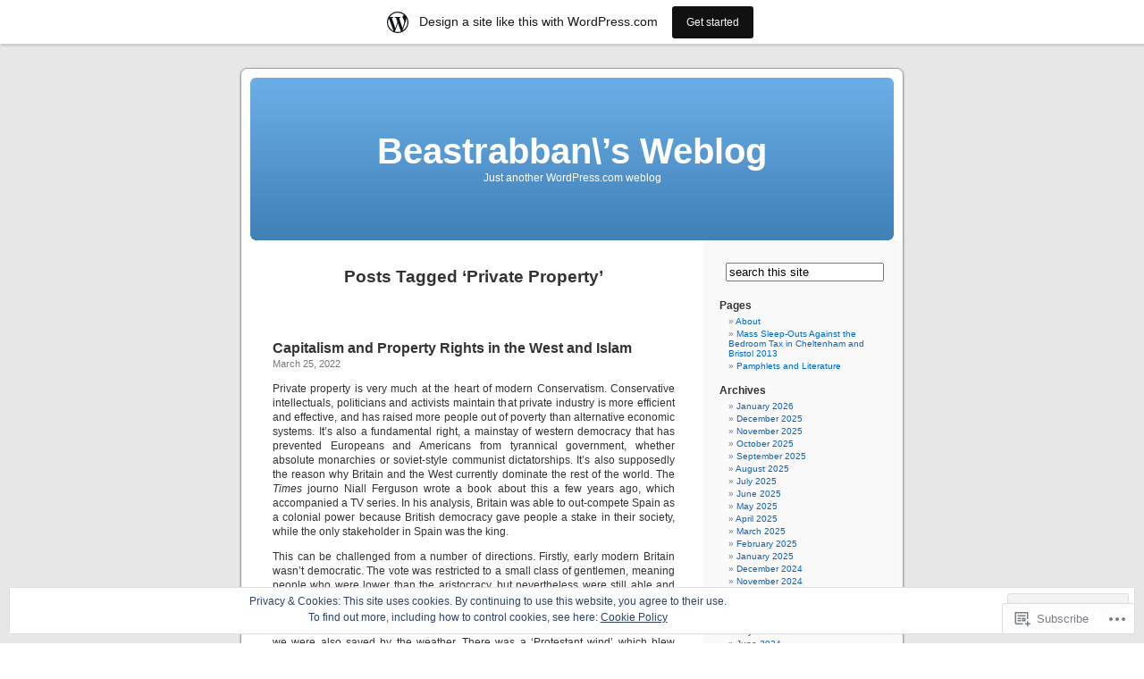

--- FILE ---
content_type: text/html; charset=UTF-8
request_url: https://beastrabban.wordpress.com/tag/private-property/
body_size: 44686
content:
<!DOCTYPE html PUBLIC "-//W3C//DTD XHTML 1.0 Transitional//EN" "http://www.w3.org/TR/xhtml1/DTD/xhtml1-transitional.dtd">
<html xmlns="http://www.w3.org/1999/xhtml" lang="en">

<head profile="http://gmpg.org/xfn/11">
<meta http-equiv="Content-Type" content="text/html; charset=UTF-8" />
<title>Private Property | Beastrabban\'s Weblog</title>
<link rel="pingback" href="https://beastrabban.wordpress.com/xmlrpc.php" />
<meta name='robots' content='max-image-preview:large' />
<link rel='dns-prefetch' href='//s0.wp.com' />
<link rel='dns-prefetch' href='//af.pubmine.com' />
<link rel="alternate" type="application/rss+xml" title="Beastrabban\&#039;s Weblog &raquo; Feed" href="https://beastrabban.wordpress.com/feed/" />
<link rel="alternate" type="application/rss+xml" title="Beastrabban\&#039;s Weblog &raquo; Comments Feed" href="https://beastrabban.wordpress.com/comments/feed/" />
<link rel="alternate" type="application/rss+xml" title="Beastrabban\&#039;s Weblog &raquo; Private Property Tag Feed" href="https://beastrabban.wordpress.com/tag/private-property/feed/" />
	<script type="text/javascript">
		/* <![CDATA[ */
		function addLoadEvent(func) {
			var oldonload = window.onload;
			if (typeof window.onload != 'function') {
				window.onload = func;
			} else {
				window.onload = function () {
					oldonload();
					func();
				}
			}
		}
		/* ]]> */
	</script>
	<link crossorigin='anonymous' rel='stylesheet' id='all-css-0-1' href='/_static/??/wp-content/mu-plugins/widgets/eu-cookie-law/templates/style.css,/wp-content/blog-plugins/marketing-bar/css/marketing-bar.css?m=1761640963j&cssminify=yes' type='text/css' media='all' />
<style id='wp-emoji-styles-inline-css'>

	img.wp-smiley, img.emoji {
		display: inline !important;
		border: none !important;
		box-shadow: none !important;
		height: 1em !important;
		width: 1em !important;
		margin: 0 0.07em !important;
		vertical-align: -0.1em !important;
		background: none !important;
		padding: 0 !important;
	}
/*# sourceURL=wp-emoji-styles-inline-css */
</style>
<link crossorigin='anonymous' rel='stylesheet' id='all-css-2-1' href='/wp-content/plugins/gutenberg-core/v22.2.0/build/styles/block-library/style.css?m=1764855221i&cssminify=yes' type='text/css' media='all' />
<style id='wp-block-library-inline-css'>
.has-text-align-justify {
	text-align:justify;
}
.has-text-align-justify{text-align:justify;}

/*# sourceURL=wp-block-library-inline-css */
</style><style id='wp-block-paragraph-inline-css'>
.is-small-text{font-size:.875em}.is-regular-text{font-size:1em}.is-large-text{font-size:2.25em}.is-larger-text{font-size:3em}.has-drop-cap:not(:focus):first-letter{float:left;font-size:8.4em;font-style:normal;font-weight:100;line-height:.68;margin:.05em .1em 0 0;text-transform:uppercase}body.rtl .has-drop-cap:not(:focus):first-letter{float:none;margin-left:.1em}p.has-drop-cap.has-background{overflow:hidden}:root :where(p.has-background){padding:1.25em 2.375em}:where(p.has-text-color:not(.has-link-color)) a{color:inherit}p.has-text-align-left[style*="writing-mode:vertical-lr"],p.has-text-align-right[style*="writing-mode:vertical-rl"]{rotate:180deg}
/*# sourceURL=/wp-content/plugins/gutenberg-core/v22.2.0/build/styles/block-library/paragraph/style.css */
</style>
<style id='global-styles-inline-css'>
:root{--wp--preset--aspect-ratio--square: 1;--wp--preset--aspect-ratio--4-3: 4/3;--wp--preset--aspect-ratio--3-4: 3/4;--wp--preset--aspect-ratio--3-2: 3/2;--wp--preset--aspect-ratio--2-3: 2/3;--wp--preset--aspect-ratio--16-9: 16/9;--wp--preset--aspect-ratio--9-16: 9/16;--wp--preset--color--black: #000000;--wp--preset--color--cyan-bluish-gray: #abb8c3;--wp--preset--color--white: #ffffff;--wp--preset--color--pale-pink: #f78da7;--wp--preset--color--vivid-red: #cf2e2e;--wp--preset--color--luminous-vivid-orange: #ff6900;--wp--preset--color--luminous-vivid-amber: #fcb900;--wp--preset--color--light-green-cyan: #7bdcb5;--wp--preset--color--vivid-green-cyan: #00d084;--wp--preset--color--pale-cyan-blue: #8ed1fc;--wp--preset--color--vivid-cyan-blue: #0693e3;--wp--preset--color--vivid-purple: #9b51e0;--wp--preset--gradient--vivid-cyan-blue-to-vivid-purple: linear-gradient(135deg,rgb(6,147,227) 0%,rgb(155,81,224) 100%);--wp--preset--gradient--light-green-cyan-to-vivid-green-cyan: linear-gradient(135deg,rgb(122,220,180) 0%,rgb(0,208,130) 100%);--wp--preset--gradient--luminous-vivid-amber-to-luminous-vivid-orange: linear-gradient(135deg,rgb(252,185,0) 0%,rgb(255,105,0) 100%);--wp--preset--gradient--luminous-vivid-orange-to-vivid-red: linear-gradient(135deg,rgb(255,105,0) 0%,rgb(207,46,46) 100%);--wp--preset--gradient--very-light-gray-to-cyan-bluish-gray: linear-gradient(135deg,rgb(238,238,238) 0%,rgb(169,184,195) 100%);--wp--preset--gradient--cool-to-warm-spectrum: linear-gradient(135deg,rgb(74,234,220) 0%,rgb(151,120,209) 20%,rgb(207,42,186) 40%,rgb(238,44,130) 60%,rgb(251,105,98) 80%,rgb(254,248,76) 100%);--wp--preset--gradient--blush-light-purple: linear-gradient(135deg,rgb(255,206,236) 0%,rgb(152,150,240) 100%);--wp--preset--gradient--blush-bordeaux: linear-gradient(135deg,rgb(254,205,165) 0%,rgb(254,45,45) 50%,rgb(107,0,62) 100%);--wp--preset--gradient--luminous-dusk: linear-gradient(135deg,rgb(255,203,112) 0%,rgb(199,81,192) 50%,rgb(65,88,208) 100%);--wp--preset--gradient--pale-ocean: linear-gradient(135deg,rgb(255,245,203) 0%,rgb(182,227,212) 50%,rgb(51,167,181) 100%);--wp--preset--gradient--electric-grass: linear-gradient(135deg,rgb(202,248,128) 0%,rgb(113,206,126) 100%);--wp--preset--gradient--midnight: linear-gradient(135deg,rgb(2,3,129) 0%,rgb(40,116,252) 100%);--wp--preset--font-size--small: 13px;--wp--preset--font-size--medium: 20px;--wp--preset--font-size--large: 36px;--wp--preset--font-size--x-large: 42px;--wp--preset--font-family--albert-sans: 'Albert Sans', sans-serif;--wp--preset--font-family--alegreya: Alegreya, serif;--wp--preset--font-family--arvo: Arvo, serif;--wp--preset--font-family--bodoni-moda: 'Bodoni Moda', serif;--wp--preset--font-family--bricolage-grotesque: 'Bricolage Grotesque', sans-serif;--wp--preset--font-family--cabin: Cabin, sans-serif;--wp--preset--font-family--chivo: Chivo, sans-serif;--wp--preset--font-family--commissioner: Commissioner, sans-serif;--wp--preset--font-family--cormorant: Cormorant, serif;--wp--preset--font-family--courier-prime: 'Courier Prime', monospace;--wp--preset--font-family--crimson-pro: 'Crimson Pro', serif;--wp--preset--font-family--dm-mono: 'DM Mono', monospace;--wp--preset--font-family--dm-sans: 'DM Sans', sans-serif;--wp--preset--font-family--dm-serif-display: 'DM Serif Display', serif;--wp--preset--font-family--domine: Domine, serif;--wp--preset--font-family--eb-garamond: 'EB Garamond', serif;--wp--preset--font-family--epilogue: Epilogue, sans-serif;--wp--preset--font-family--fahkwang: Fahkwang, sans-serif;--wp--preset--font-family--figtree: Figtree, sans-serif;--wp--preset--font-family--fira-sans: 'Fira Sans', sans-serif;--wp--preset--font-family--fjalla-one: 'Fjalla One', sans-serif;--wp--preset--font-family--fraunces: Fraunces, serif;--wp--preset--font-family--gabarito: Gabarito, system-ui;--wp--preset--font-family--ibm-plex-mono: 'IBM Plex Mono', monospace;--wp--preset--font-family--ibm-plex-sans: 'IBM Plex Sans', sans-serif;--wp--preset--font-family--ibarra-real-nova: 'Ibarra Real Nova', serif;--wp--preset--font-family--instrument-serif: 'Instrument Serif', serif;--wp--preset--font-family--inter: Inter, sans-serif;--wp--preset--font-family--josefin-sans: 'Josefin Sans', sans-serif;--wp--preset--font-family--jost: Jost, sans-serif;--wp--preset--font-family--libre-baskerville: 'Libre Baskerville', serif;--wp--preset--font-family--libre-franklin: 'Libre Franklin', sans-serif;--wp--preset--font-family--literata: Literata, serif;--wp--preset--font-family--lora: Lora, serif;--wp--preset--font-family--merriweather: Merriweather, serif;--wp--preset--font-family--montserrat: Montserrat, sans-serif;--wp--preset--font-family--newsreader: Newsreader, serif;--wp--preset--font-family--noto-sans-mono: 'Noto Sans Mono', sans-serif;--wp--preset--font-family--nunito: Nunito, sans-serif;--wp--preset--font-family--open-sans: 'Open Sans', sans-serif;--wp--preset--font-family--overpass: Overpass, sans-serif;--wp--preset--font-family--pt-serif: 'PT Serif', serif;--wp--preset--font-family--petrona: Petrona, serif;--wp--preset--font-family--piazzolla: Piazzolla, serif;--wp--preset--font-family--playfair-display: 'Playfair Display', serif;--wp--preset--font-family--plus-jakarta-sans: 'Plus Jakarta Sans', sans-serif;--wp--preset--font-family--poppins: Poppins, sans-serif;--wp--preset--font-family--raleway: Raleway, sans-serif;--wp--preset--font-family--roboto: Roboto, sans-serif;--wp--preset--font-family--roboto-slab: 'Roboto Slab', serif;--wp--preset--font-family--rubik: Rubik, sans-serif;--wp--preset--font-family--rufina: Rufina, serif;--wp--preset--font-family--sora: Sora, sans-serif;--wp--preset--font-family--source-sans-3: 'Source Sans 3', sans-serif;--wp--preset--font-family--source-serif-4: 'Source Serif 4', serif;--wp--preset--font-family--space-mono: 'Space Mono', monospace;--wp--preset--font-family--syne: Syne, sans-serif;--wp--preset--font-family--texturina: Texturina, serif;--wp--preset--font-family--urbanist: Urbanist, sans-serif;--wp--preset--font-family--work-sans: 'Work Sans', sans-serif;--wp--preset--spacing--20: 0.44rem;--wp--preset--spacing--30: 0.67rem;--wp--preset--spacing--40: 1rem;--wp--preset--spacing--50: 1.5rem;--wp--preset--spacing--60: 2.25rem;--wp--preset--spacing--70: 3.38rem;--wp--preset--spacing--80: 5.06rem;--wp--preset--shadow--natural: 6px 6px 9px rgba(0, 0, 0, 0.2);--wp--preset--shadow--deep: 12px 12px 50px rgba(0, 0, 0, 0.4);--wp--preset--shadow--sharp: 6px 6px 0px rgba(0, 0, 0, 0.2);--wp--preset--shadow--outlined: 6px 6px 0px -3px rgb(255, 255, 255), 6px 6px rgb(0, 0, 0);--wp--preset--shadow--crisp: 6px 6px 0px rgb(0, 0, 0);}:where(.is-layout-flex){gap: 0.5em;}:where(.is-layout-grid){gap: 0.5em;}body .is-layout-flex{display: flex;}.is-layout-flex{flex-wrap: wrap;align-items: center;}.is-layout-flex > :is(*, div){margin: 0;}body .is-layout-grid{display: grid;}.is-layout-grid > :is(*, div){margin: 0;}:where(.wp-block-columns.is-layout-flex){gap: 2em;}:where(.wp-block-columns.is-layout-grid){gap: 2em;}:where(.wp-block-post-template.is-layout-flex){gap: 1.25em;}:where(.wp-block-post-template.is-layout-grid){gap: 1.25em;}.has-black-color{color: var(--wp--preset--color--black) !important;}.has-cyan-bluish-gray-color{color: var(--wp--preset--color--cyan-bluish-gray) !important;}.has-white-color{color: var(--wp--preset--color--white) !important;}.has-pale-pink-color{color: var(--wp--preset--color--pale-pink) !important;}.has-vivid-red-color{color: var(--wp--preset--color--vivid-red) !important;}.has-luminous-vivid-orange-color{color: var(--wp--preset--color--luminous-vivid-orange) !important;}.has-luminous-vivid-amber-color{color: var(--wp--preset--color--luminous-vivid-amber) !important;}.has-light-green-cyan-color{color: var(--wp--preset--color--light-green-cyan) !important;}.has-vivid-green-cyan-color{color: var(--wp--preset--color--vivid-green-cyan) !important;}.has-pale-cyan-blue-color{color: var(--wp--preset--color--pale-cyan-blue) !important;}.has-vivid-cyan-blue-color{color: var(--wp--preset--color--vivid-cyan-blue) !important;}.has-vivid-purple-color{color: var(--wp--preset--color--vivid-purple) !important;}.has-black-background-color{background-color: var(--wp--preset--color--black) !important;}.has-cyan-bluish-gray-background-color{background-color: var(--wp--preset--color--cyan-bluish-gray) !important;}.has-white-background-color{background-color: var(--wp--preset--color--white) !important;}.has-pale-pink-background-color{background-color: var(--wp--preset--color--pale-pink) !important;}.has-vivid-red-background-color{background-color: var(--wp--preset--color--vivid-red) !important;}.has-luminous-vivid-orange-background-color{background-color: var(--wp--preset--color--luminous-vivid-orange) !important;}.has-luminous-vivid-amber-background-color{background-color: var(--wp--preset--color--luminous-vivid-amber) !important;}.has-light-green-cyan-background-color{background-color: var(--wp--preset--color--light-green-cyan) !important;}.has-vivid-green-cyan-background-color{background-color: var(--wp--preset--color--vivid-green-cyan) !important;}.has-pale-cyan-blue-background-color{background-color: var(--wp--preset--color--pale-cyan-blue) !important;}.has-vivid-cyan-blue-background-color{background-color: var(--wp--preset--color--vivid-cyan-blue) !important;}.has-vivid-purple-background-color{background-color: var(--wp--preset--color--vivid-purple) !important;}.has-black-border-color{border-color: var(--wp--preset--color--black) !important;}.has-cyan-bluish-gray-border-color{border-color: var(--wp--preset--color--cyan-bluish-gray) !important;}.has-white-border-color{border-color: var(--wp--preset--color--white) !important;}.has-pale-pink-border-color{border-color: var(--wp--preset--color--pale-pink) !important;}.has-vivid-red-border-color{border-color: var(--wp--preset--color--vivid-red) !important;}.has-luminous-vivid-orange-border-color{border-color: var(--wp--preset--color--luminous-vivid-orange) !important;}.has-luminous-vivid-amber-border-color{border-color: var(--wp--preset--color--luminous-vivid-amber) !important;}.has-light-green-cyan-border-color{border-color: var(--wp--preset--color--light-green-cyan) !important;}.has-vivid-green-cyan-border-color{border-color: var(--wp--preset--color--vivid-green-cyan) !important;}.has-pale-cyan-blue-border-color{border-color: var(--wp--preset--color--pale-cyan-blue) !important;}.has-vivid-cyan-blue-border-color{border-color: var(--wp--preset--color--vivid-cyan-blue) !important;}.has-vivid-purple-border-color{border-color: var(--wp--preset--color--vivid-purple) !important;}.has-vivid-cyan-blue-to-vivid-purple-gradient-background{background: var(--wp--preset--gradient--vivid-cyan-blue-to-vivid-purple) !important;}.has-light-green-cyan-to-vivid-green-cyan-gradient-background{background: var(--wp--preset--gradient--light-green-cyan-to-vivid-green-cyan) !important;}.has-luminous-vivid-amber-to-luminous-vivid-orange-gradient-background{background: var(--wp--preset--gradient--luminous-vivid-amber-to-luminous-vivid-orange) !important;}.has-luminous-vivid-orange-to-vivid-red-gradient-background{background: var(--wp--preset--gradient--luminous-vivid-orange-to-vivid-red) !important;}.has-very-light-gray-to-cyan-bluish-gray-gradient-background{background: var(--wp--preset--gradient--very-light-gray-to-cyan-bluish-gray) !important;}.has-cool-to-warm-spectrum-gradient-background{background: var(--wp--preset--gradient--cool-to-warm-spectrum) !important;}.has-blush-light-purple-gradient-background{background: var(--wp--preset--gradient--blush-light-purple) !important;}.has-blush-bordeaux-gradient-background{background: var(--wp--preset--gradient--blush-bordeaux) !important;}.has-luminous-dusk-gradient-background{background: var(--wp--preset--gradient--luminous-dusk) !important;}.has-pale-ocean-gradient-background{background: var(--wp--preset--gradient--pale-ocean) !important;}.has-electric-grass-gradient-background{background: var(--wp--preset--gradient--electric-grass) !important;}.has-midnight-gradient-background{background: var(--wp--preset--gradient--midnight) !important;}.has-small-font-size{font-size: var(--wp--preset--font-size--small) !important;}.has-medium-font-size{font-size: var(--wp--preset--font-size--medium) !important;}.has-large-font-size{font-size: var(--wp--preset--font-size--large) !important;}.has-x-large-font-size{font-size: var(--wp--preset--font-size--x-large) !important;}.has-albert-sans-font-family{font-family: var(--wp--preset--font-family--albert-sans) !important;}.has-alegreya-font-family{font-family: var(--wp--preset--font-family--alegreya) !important;}.has-arvo-font-family{font-family: var(--wp--preset--font-family--arvo) !important;}.has-bodoni-moda-font-family{font-family: var(--wp--preset--font-family--bodoni-moda) !important;}.has-bricolage-grotesque-font-family{font-family: var(--wp--preset--font-family--bricolage-grotesque) !important;}.has-cabin-font-family{font-family: var(--wp--preset--font-family--cabin) !important;}.has-chivo-font-family{font-family: var(--wp--preset--font-family--chivo) !important;}.has-commissioner-font-family{font-family: var(--wp--preset--font-family--commissioner) !important;}.has-cormorant-font-family{font-family: var(--wp--preset--font-family--cormorant) !important;}.has-courier-prime-font-family{font-family: var(--wp--preset--font-family--courier-prime) !important;}.has-crimson-pro-font-family{font-family: var(--wp--preset--font-family--crimson-pro) !important;}.has-dm-mono-font-family{font-family: var(--wp--preset--font-family--dm-mono) !important;}.has-dm-sans-font-family{font-family: var(--wp--preset--font-family--dm-sans) !important;}.has-dm-serif-display-font-family{font-family: var(--wp--preset--font-family--dm-serif-display) !important;}.has-domine-font-family{font-family: var(--wp--preset--font-family--domine) !important;}.has-eb-garamond-font-family{font-family: var(--wp--preset--font-family--eb-garamond) !important;}.has-epilogue-font-family{font-family: var(--wp--preset--font-family--epilogue) !important;}.has-fahkwang-font-family{font-family: var(--wp--preset--font-family--fahkwang) !important;}.has-figtree-font-family{font-family: var(--wp--preset--font-family--figtree) !important;}.has-fira-sans-font-family{font-family: var(--wp--preset--font-family--fira-sans) !important;}.has-fjalla-one-font-family{font-family: var(--wp--preset--font-family--fjalla-one) !important;}.has-fraunces-font-family{font-family: var(--wp--preset--font-family--fraunces) !important;}.has-gabarito-font-family{font-family: var(--wp--preset--font-family--gabarito) !important;}.has-ibm-plex-mono-font-family{font-family: var(--wp--preset--font-family--ibm-plex-mono) !important;}.has-ibm-plex-sans-font-family{font-family: var(--wp--preset--font-family--ibm-plex-sans) !important;}.has-ibarra-real-nova-font-family{font-family: var(--wp--preset--font-family--ibarra-real-nova) !important;}.has-instrument-serif-font-family{font-family: var(--wp--preset--font-family--instrument-serif) !important;}.has-inter-font-family{font-family: var(--wp--preset--font-family--inter) !important;}.has-josefin-sans-font-family{font-family: var(--wp--preset--font-family--josefin-sans) !important;}.has-jost-font-family{font-family: var(--wp--preset--font-family--jost) !important;}.has-libre-baskerville-font-family{font-family: var(--wp--preset--font-family--libre-baskerville) !important;}.has-libre-franklin-font-family{font-family: var(--wp--preset--font-family--libre-franklin) !important;}.has-literata-font-family{font-family: var(--wp--preset--font-family--literata) !important;}.has-lora-font-family{font-family: var(--wp--preset--font-family--lora) !important;}.has-merriweather-font-family{font-family: var(--wp--preset--font-family--merriweather) !important;}.has-montserrat-font-family{font-family: var(--wp--preset--font-family--montserrat) !important;}.has-newsreader-font-family{font-family: var(--wp--preset--font-family--newsreader) !important;}.has-noto-sans-mono-font-family{font-family: var(--wp--preset--font-family--noto-sans-mono) !important;}.has-nunito-font-family{font-family: var(--wp--preset--font-family--nunito) !important;}.has-open-sans-font-family{font-family: var(--wp--preset--font-family--open-sans) !important;}.has-overpass-font-family{font-family: var(--wp--preset--font-family--overpass) !important;}.has-pt-serif-font-family{font-family: var(--wp--preset--font-family--pt-serif) !important;}.has-petrona-font-family{font-family: var(--wp--preset--font-family--petrona) !important;}.has-piazzolla-font-family{font-family: var(--wp--preset--font-family--piazzolla) !important;}.has-playfair-display-font-family{font-family: var(--wp--preset--font-family--playfair-display) !important;}.has-plus-jakarta-sans-font-family{font-family: var(--wp--preset--font-family--plus-jakarta-sans) !important;}.has-poppins-font-family{font-family: var(--wp--preset--font-family--poppins) !important;}.has-raleway-font-family{font-family: var(--wp--preset--font-family--raleway) !important;}.has-roboto-font-family{font-family: var(--wp--preset--font-family--roboto) !important;}.has-roboto-slab-font-family{font-family: var(--wp--preset--font-family--roboto-slab) !important;}.has-rubik-font-family{font-family: var(--wp--preset--font-family--rubik) !important;}.has-rufina-font-family{font-family: var(--wp--preset--font-family--rufina) !important;}.has-sora-font-family{font-family: var(--wp--preset--font-family--sora) !important;}.has-source-sans-3-font-family{font-family: var(--wp--preset--font-family--source-sans-3) !important;}.has-source-serif-4-font-family{font-family: var(--wp--preset--font-family--source-serif-4) !important;}.has-space-mono-font-family{font-family: var(--wp--preset--font-family--space-mono) !important;}.has-syne-font-family{font-family: var(--wp--preset--font-family--syne) !important;}.has-texturina-font-family{font-family: var(--wp--preset--font-family--texturina) !important;}.has-urbanist-font-family{font-family: var(--wp--preset--font-family--urbanist) !important;}.has-work-sans-font-family{font-family: var(--wp--preset--font-family--work-sans) !important;}
/*# sourceURL=global-styles-inline-css */
</style>

<style id='classic-theme-styles-inline-css'>
/*! This file is auto-generated */
.wp-block-button__link{color:#fff;background-color:#32373c;border-radius:9999px;box-shadow:none;text-decoration:none;padding:calc(.667em + 2px) calc(1.333em + 2px);font-size:1.125em}.wp-block-file__button{background:#32373c;color:#fff;text-decoration:none}
/*# sourceURL=/wp-includes/css/classic-themes.min.css */
</style>
<link crossorigin='anonymous' rel='stylesheet' id='all-css-4-1' href='/_static/??-eJx9jtsKwjAQRH/IzZK2eHkQv6VJF43Ntks2afHvjQhVEHyZh+GcYXAV8POUacoosVzDpOhnF2c/KjbGHo0FDSyRINFiOhyC5o0AzY9Ixqvu8GuIC3y2EtWepc8vgmkIPUXiiv3TVqkOOCeJVKEmh8KQb1XUH+9doxSHY3Ep+BG3Xxc+20Nn96e2bZv7EwPwVzo=&cssminify=yes' type='text/css' media='all' />
<link crossorigin='anonymous' rel='stylesheet' id='all-css-6-1' href='/_static/??-eJzTLy/QTc7PK0nNK9HPLdUtyClNz8wr1i9KTcrJTwcy0/WTi5G5ekCujj52Temp+bo5+cmJJZn5eSgc3bScxMwikFb7XFtDE1NLExMLc0OTLACohS2q&cssminify=yes' type='text/css' media='all' />
<link crossorigin='anonymous' rel='stylesheet' id='print-css-7-1' href='/wp-content/mu-plugins/global-print/global-print.css?m=1465851035i&cssminify=yes' type='text/css' media='print' />
<style id='jetpack-global-styles-frontend-style-inline-css'>
:root { --font-headings: unset; --font-base: unset; --font-headings-default: -apple-system,BlinkMacSystemFont,"Segoe UI",Roboto,Oxygen-Sans,Ubuntu,Cantarell,"Helvetica Neue",sans-serif; --font-base-default: -apple-system,BlinkMacSystemFont,"Segoe UI",Roboto,Oxygen-Sans,Ubuntu,Cantarell,"Helvetica Neue",sans-serif;}
/*# sourceURL=jetpack-global-styles-frontend-style-inline-css */
</style>
<link crossorigin='anonymous' rel='stylesheet' id='all-css-10-1' href='/wp-content/themes/h4/global.css?m=1420737423i&cssminify=yes' type='text/css' media='all' />
<script type="text/javascript" id="wpcom-actionbar-placeholder-js-extra">
/* <![CDATA[ */
var actionbardata = {"siteID":"1446244","postID":"0","siteURL":"https://beastrabban.wordpress.com","xhrURL":"https://beastrabban.wordpress.com/wp-admin/admin-ajax.php","nonce":"49b2c6b157","isLoggedIn":"","statusMessage":"","subsEmailDefault":"instantly","proxyScriptUrl":"https://s0.wp.com/wp-content/js/wpcom-proxy-request.js?m=1513050504i&amp;ver=20211021","i18n":{"followedText":"New posts from this site will now appear in your \u003Ca href=\"https://wordpress.com/reader\"\u003EReader\u003C/a\u003E","foldBar":"Collapse this bar","unfoldBar":"Expand this bar","shortLinkCopied":"Shortlink copied to clipboard."}};
//# sourceURL=wpcom-actionbar-placeholder-js-extra
/* ]]> */
</script>
<script type="text/javascript" id="jetpack-mu-wpcom-settings-js-before">
/* <![CDATA[ */
var JETPACK_MU_WPCOM_SETTINGS = {"assetsUrl":"https://s0.wp.com/wp-content/mu-plugins/jetpack-mu-wpcom-plugin/sun/jetpack_vendor/automattic/jetpack-mu-wpcom/src/build/"};
//# sourceURL=jetpack-mu-wpcom-settings-js-before
/* ]]> */
</script>
<script crossorigin='anonymous' type='text/javascript'  src='/_static/??/wp-content/js/rlt-proxy.js,/wp-content/blog-plugins/wordads-classes/js/cmp/v2/cmp-non-gdpr.js?m=1720530689j'></script>
<script type="text/javascript" id="rlt-proxy-js-after">
/* <![CDATA[ */
	rltInitialize( {"token":null,"iframeOrigins":["https:\/\/widgets.wp.com"]} );
//# sourceURL=rlt-proxy-js-after
/* ]]> */
</script>
<link rel="EditURI" type="application/rsd+xml" title="RSD" href="https://beastrabban.wordpress.com/xmlrpc.php?rsd" />
<meta name="generator" content="WordPress.com" />

<!-- Jetpack Open Graph Tags -->
<meta property="og:type" content="website" />
<meta property="og:title" content="Private Property &#8211; Beastrabban\&#8217;s Weblog" />
<meta property="og:url" content="https://beastrabban.wordpress.com/tag/private-property/" />
<meta property="og:site_name" content="Beastrabban\&#039;s Weblog" />
<meta property="og:image" content="https://s0.wp.com/i/blank.jpg?m=1383295312i" />
<meta property="og:image:width" content="200" />
<meta property="og:image:height" content="200" />
<meta property="og:image:alt" content="" />
<meta property="og:locale" content="en_US" />
<meta property="fb:app_id" content="249643311490" />
<meta name="twitter:creator" content="@Beastrabban" />
<meta name="twitter:site" content="@Beastrabban" />

<!-- End Jetpack Open Graph Tags -->
<link rel="shortcut icon" type="image/x-icon" href="https://s0.wp.com/i/favicon.ico?m=1713425267i" sizes="16x16 24x24 32x32 48x48" />
<link rel="icon" type="image/x-icon" href="https://s0.wp.com/i/favicon.ico?m=1713425267i" sizes="16x16 24x24 32x32 48x48" />
<link rel="apple-touch-icon" href="https://s0.wp.com/i/webclip.png?m=1713868326i" />
<link rel='openid.server' href='https://beastrabban.wordpress.com/?openidserver=1' />
<link rel='openid.delegate' href='https://beastrabban.wordpress.com/' />
<link rel="search" type="application/opensearchdescription+xml" href="https://beastrabban.wordpress.com/osd.xml" title="Beastrabban\&#039;s Weblog" />
<link rel="search" type="application/opensearchdescription+xml" href="https://s1.wp.com/opensearch.xml" title="WordPress.com" />
<style type='text/css'><!--
body { background: url("https://s0.wp.com/wp-content/themes/pub/kubrick/images/kubrickbgcolor.gif?m=1273203575i"); }
#page { background: url("https://s0.wp.com/wp-content/themes/pub/kubrick/images/kubrickbg.gif?m=1273203575i") repeat-y top; border: none; }
#header { background: url("https://s0.wp.com/wp-content/themes/pub/kubrick/images/kubrickheader.gif?m=1273203575i") no-repeat bottom center; }
#footer { background: url("https://s0.wp.com/wp-content/themes/pub/kubrick/images/kubrickfooter.gif?m=1273203575i") no-repeat bottom; border: none;}
#header { margin: 0 !important; margin: 0 0 0 1px; padding: 1px; height: 198px; width: 758px; }
#headerimg { margin: 7px 9px 0; height: 192px; width: 740px; }
#headerimg h1 a, #headerimg h1 a:visited, #headerimg .description { color: ; }
#headerimg h1 a, #headerimg .description { display:  }

	--></style><meta name="description" content="Posts about Private Property written by beastrabban" />
<script type="text/javascript">
/* <![CDATA[ */
var wa_client = {}; wa_client.cmd = []; wa_client.config = { 'blog_id': 1446244, 'blog_language': 'en', 'is_wordads': false, 'hosting_type': 0, 'afp_account_id': null, 'afp_host_id': 5038568878849053, 'theme': 'pub/kubrick', '_': { 'title': 'Advertisement', 'privacy_settings': 'Privacy Settings' }, 'formats': [ 'belowpost', 'bottom_sticky', 'sidebar_sticky_right', 'sidebar', 'gutenberg_rectangle', 'gutenberg_leaderboard', 'gutenberg_mobile_leaderboard', 'gutenberg_skyscraper' ] };
/* ]]> */
</script>
		<script type="text/javascript">

			window.doNotSellCallback = function() {

				var linkElements = [
					'a[href="https://wordpress.com/?ref=footer_blog"]',
					'a[href="https://wordpress.com/?ref=footer_website"]',
					'a[href="https://wordpress.com/?ref=vertical_footer"]',
					'a[href^="https://wordpress.com/?ref=footer_segment_"]',
				].join(',');

				var dnsLink = document.createElement( 'a' );
				dnsLink.href = 'https://wordpress.com/advertising-program-optout/';
				dnsLink.classList.add( 'do-not-sell-link' );
				dnsLink.rel = 'nofollow';
				dnsLink.style.marginLeft = '0.5em';
				dnsLink.textContent = 'Do Not Sell or Share My Personal Information';

				var creditLinks = document.querySelectorAll( linkElements );

				if ( 0 === creditLinks.length ) {
					return false;
				}

				Array.prototype.forEach.call( creditLinks, function( el ) {
					el.insertAdjacentElement( 'afterend', dnsLink );
				});

				return true;
			};

		</script>
		<script type="text/javascript">
	window.google_analytics_uacct = "UA-52447-2";
</script>

<script type="text/javascript">
	var _gaq = _gaq || [];
	_gaq.push(['_setAccount', 'UA-52447-2']);
	_gaq.push(['_gat._anonymizeIp']);
	_gaq.push(['_setDomainName', 'wordpress.com']);
	_gaq.push(['_initData']);
	_gaq.push(['_trackPageview']);

	(function() {
		var ga = document.createElement('script'); ga.type = 'text/javascript'; ga.async = true;
		ga.src = ('https:' == document.location.protocol ? 'https://ssl' : 'http://www') + '.google-analytics.com/ga.js';
		(document.getElementsByTagName('head')[0] || document.getElementsByTagName('body')[0]).appendChild(ga);
	})();
</script>
<link crossorigin='anonymous' rel='stylesheet' id='all-css-2-3' href='/_static/??-eJyNjM0KgzAQBl9I/ag/lR6KjyK6LhJNNsHN4uuXQuvZ4wzD4EwlRcksGcHK5G11otg4p4n2H0NNMDohzD7SrtDTJT4qUi1wexDiYp4VNB3RlP3V/MX3N4T3o++aun892277AK5vOq4=&cssminify=yes' type='text/css' media='all' />
</head>
<body class="archive tag tag-private-property tag-476828 wp-theme-pubkubrick customizer-styles-applied jetpack-reblog-enabled has-marketing-bar has-marketing-bar-theme-kubrick">
<div id="page">

<div id="header">
	<div id="headerimg" onclick=" location.href='https://beastrabban.wordpress.com';" style="cursor: pointer;">
		<h1><a href="https://beastrabban.wordpress.com/">Beastrabban\&#8217;s Weblog</a></h1>
		<div class="description">Just another WordPress.com weblog</div>
	</div>
</div>
<hr />

	<div id="content" class="narrowcolumn">

		
 	   	  		<h2 class="pagetitle">Posts Tagged &#8216;Private Property&#8217;</h2>
 	  

		<div class="navigation">
			<div class="alignleft"></div>
			<div class="alignright"></div>
		</div>

				<div class="post-38282 post type-post status-publish format-standard hentry category-america-2 category-communism category-democracy category-economics category-education category-egypt category-electricity category-england category-france category-gas category-health-service category-history category-hungary category-india category-industry category-iraq category-islam category-justice category-law category-literature category-persecution category-philosophy category-politics category-russia category-science category-slavery-2 category-technology category-the-press-2 category-turkey tag-absolute-monarchy tag-al-ghazzali tag-aristocry tag-armed-forces tag-capitalism tag-conservatism tag-de-busbecq tag-dehlhi tag-francis-drake tag-french-language tag-gentry tag-george-w-bush tag-guns-germs-and-steel tag-human-rights tag-jared-diamond tag-jonathan-a-c-brown tag-mamlukes tag-meritocracy tag-monarchy tag-multinationals tag-muslims tag-niall-ferguson tag-ottoman-empire tag-parliament tag-private-property tag-slavery-islam tag-social-contract tag-soviet-union tag-spanish-armada tag-the-times tag-turkish-language tag-war tag-the-renaissance-bazaar-2">
				<h3 id="post-38282"><a href="https://beastrabban.wordpress.com/2022/03/25/capitalism-and-property-rights-in-the-west-and-islam/" rel="bookmark">Capitalism and Property Rights in the West and&nbsp;Islam</a></h3>
				<small>March 25, 2022</small>

				<div class="entry">
					
<p>Private property is very much at the heart of modern Conservatism. Conservative intellectuals, politicians and activists maintain that private industry is more efficient and effective, and has raised more people out of poverty than alternative economic systems. It&#8217;s also a fundamental right, a mainstay of western democracy that has prevented Europeans and Americans from tyrannical government, whether absolute monarchies or soviet-style communist dictatorships. It&#8217;s also supposedly the reason why Britain and the West currently dominate the rest of the world. The <em>Times</em> journo Niall Ferguson wrote a book about this a few years ago, which accompanied a TV series. In his analysis, Britain was able to out-compete Spain as a colonial power because British democracy gave people a stake in their society, while the only stakeholder in Spain was the king.</p>



<p>This can be challenged from a number of directions. Firstly, early modern Britain wasn&#8217;t democratic. The vote was restricted to a small class of gentlemen, meaning people who were lower than the aristocracy, but nevertheless were still able and expected to live off their rents. At the same time, although the power of the monarchy was restricted by the constitution and parliament, it still possessed vast power. Kings could go for years without calling one. As for Drake and the Armada, we were also saved by the weather. There was a &#8216;Protestant wind&#8217; which blew apart and disrupted the Spanish fleet. As for capitalism, more recent books like <em>The Renaissance Bazaar</em> have shown that the new capitalist institutions that were introduced in Italy and thence to the rest of Europe during the renaissance were based on those further east in the Islamic world. And far from western global domination being inevitable, in the 15th century Christian Europeans feared that they would be conquered by Islam. The Turks had blazed through the Balkans and took 2/3 of Hungary. One fifteenth century German soldier and writer, de Busbecq, feared that the Ottomans would conquer Christendom because of the meritocracy and professionalism of their armies. The Ottomans, along with other Muslim states, recruited their armies through enslavement. It&#8217;s the origin of the Mamlukes in Egypt and the slave dynasties in Delhi. But these slaves were given an intensive military training, as well as education in Islam and the Turkish language, and promoted on their merits. Jonathan A.C. Brown in his book<em>, slavery &amp; Islam</em>, how further back in Islamic history Black African slaves had been appointed the governors of parts of Iraq. The result was that while the European armies were feudal, led by aristocrats who had been born to their position and held it despite their ability or lack thereof, the Ottoman&#8217;s were manned and led by well-trained soldiers who held their commands by merit. We had better armour than the Ottomans, but they were able to defeat us because they were simply better soldiers.</p>



<p>Property rights have been a fundamental part of western political theory for a very long time. The social contract theory of government held that the primordial human community had elected kings to protect their lives and property. But Islam also maintained that property was a fundamental human right. According to Jonathan A.C. Brown&#8217;s <em>Islam &amp; Slavery</em>, from the 700s AD Muslim jurists discussed the issue of human rights &#8211; <em>huquq al-&#8216;Ibad</em>, or the rights of (God&#8217;s) slaves, i.e. humans, or <em>huquq al-Adamiyya</em>, or Adamic rights, or human rights. These were held to be the rights possessed by all humans, whether Muslim or not. Under the great Islamic theologian al-Ghazzali, these were expanded into five universals: protection for the integrity of life, reason, religion, lineage and paternity and property. He concludes that &#8216;The Islamic rights of physical inviolability and property can be seen as counterparts or perhaps forerunners of these aims.&#8217; (pp. 299-300). I&#8217;ll admit this came as something of a surprise to me, because unless you study Islam at a higher level, you don&#8217;t hear about it. And you definitely don&#8217;t hear about it from the conservative right, who seem to believe that property rights and virtuous capitalism are something that only the Anglo-Saxon peoples invented. Remember George W. Bush&#8217;s famous, ludicrous sneer at the French that they had &#8216;no word for entrepreneurship&#8217;. Well,, they have, as attested by the word  &#8216;entrepreneur&#8217;.</p>



<p>And property rights are not automatically intrinsic to modern concepts of freedom and democracy. They arose long before the expansion of the franchi8se in the 19th century and the emergence of universal adult suffrage in the early 20th century. Over much of western history, property rights meant the rights of the property owning upper classes against the working masses. And slaves could not own property, as legally, following the precedent of Roman law, they were property. Anything they had automatically belonged to their masters. Property rights were also regularly invoked to defend slavery. That&#8217;s very apparent when you read the protests against the British government&#8217;s attempts to regulate and then finally abolish slavery in the 19th century. The slaveowners were incensed by what they viewed as a tyrannical governmental interference in their property rights.</p>



<p>Now I agree people do have a right to private property, though private enterprise in many spheres is certainly not adequate to provide decent services. These are the utilities, education and healthcare. I also believe that, following Jared Diamond&#8217;s <em>Guns, Germs and Steel</em>, the west was able to gain ascendancy through technological and scientific advances, particularly military. I think the development of western capitalism also played a part in creating a mass, industrial society that was more efficient and advanced than the craft economies of the Islamic world. But this does not mean capitalism, or at least its antecedents, were absent from Islam or that Islam had no conception of property rights.</p>



<p><strong>Perhaps, before we go to war with these countries to liberate them for multinational corporations, we should stop listening to Conservatives and listen more to those academics and experts, who actually know something about Islam.</strong></p>
									</div>

				<p class="postmetadata">Tags:<a href="https://beastrabban.wordpress.com/tag/absolute-monarchy/" rel="tag">Absolute Monarchy</a>, <a href="https://beastrabban.wordpress.com/tag/al-ghazzali/" rel="tag">al-Ghazzali</a>, <a href="https://beastrabban.wordpress.com/tag/aristocry/" rel="tag">Aristocry</a>, <a href="https://beastrabban.wordpress.com/tag/armed-forces/" rel="tag">Armed Forces</a>, <a href="https://beastrabban.wordpress.com/tag/capitalism/" rel="tag">Capitalism</a>, <a href="https://beastrabban.wordpress.com/tag/conservatism/" rel="tag">Conservatism</a>, <a href="https://beastrabban.wordpress.com/tag/de-busbecq/" rel="tag">de Busbecq</a>, <a href="https://beastrabban.wordpress.com/tag/dehlhi/" rel="tag">Dehlhi</a>, <a href="https://beastrabban.wordpress.com/tag/francis-drake/" rel="tag">Francis Drake</a>, <a href="https://beastrabban.wordpress.com/tag/french-language/" rel="tag">French Language</a>, <a href="https://beastrabban.wordpress.com/tag/gentry/" rel="tag">Gentry</a>, <a href="https://beastrabban.wordpress.com/tag/george-w-bush/" rel="tag">George W. Bush</a>, <a href="https://beastrabban.wordpress.com/tag/guns-germs-and-steel/" rel="tag">Guns Germs and Steel</a>, <a href="https://beastrabban.wordpress.com/tag/human-rights/" rel="tag">Human Rights</a>, <a href="https://beastrabban.wordpress.com/tag/jared-diamond/" rel="tag">Jared Diamond</a>, <a href="https://beastrabban.wordpress.com/tag/jonathan-a-c-brown/" rel="tag">Jonathan A.C. Brown</a>, <a href="https://beastrabban.wordpress.com/tag/mamlukes/" rel="tag">Mamlukes</a>, <a href="https://beastrabban.wordpress.com/tag/meritocracy/" rel="tag">Meritocracy</a>, <a href="https://beastrabban.wordpress.com/tag/monarchy/" rel="tag">Monarchy</a>, <a href="https://beastrabban.wordpress.com/tag/multinationals/" rel="tag">Multinationals</a>, <a href="https://beastrabban.wordpress.com/tag/muslims/" rel="tag">Muslims</a>, <a href="https://beastrabban.wordpress.com/tag/niall-ferguson/" rel="tag">Niall Ferguson</a>, <a href="https://beastrabban.wordpress.com/tag/ottoman-empire/" rel="tag">Ottoman Empire</a>, <a href="https://beastrabban.wordpress.com/tag/parliament/" rel="tag">Parliament</a>, <a href="https://beastrabban.wordpress.com/tag/private-property/" rel="tag">Private Property</a>, <a href="https://beastrabban.wordpress.com/tag/slavery-islam/" rel="tag">Slavery &amp; Islam</a>, <a href="https://beastrabban.wordpress.com/tag/social-contract/" rel="tag">Social Contract</a>, <a href="https://beastrabban.wordpress.com/tag/soviet-union/" rel="tag">Soviet Union</a>, <a href="https://beastrabban.wordpress.com/tag/spanish-armada/" rel="tag">Spanish Armada</a>, <a href="https://beastrabban.wordpress.com/tag/the-times/" rel="tag">The Times</a>, <a href="https://beastrabban.wordpress.com/tag/turkish-language/" rel="tag">Turkish Language</a>, <a href="https://beastrabban.wordpress.com/tag/war/" rel="tag">War</a>, <a href="https://beastrabban.wordpress.com/tag/the-renaissance-bazaar-2/" rel="tag">~The Renaissance Bazaar</a><br /> Posted in <a href="https://beastrabban.wordpress.com/category/america-2/" rel="category tag">America</a>, <a href="https://beastrabban.wordpress.com/category/communism/" rel="category tag">communism</a>, <a href="https://beastrabban.wordpress.com/category/democracy/" rel="category tag">Democracy</a>, <a href="https://beastrabban.wordpress.com/category/economics/" rel="category tag">Economics</a>, <a href="https://beastrabban.wordpress.com/category/education/" rel="category tag">Education</a>, <a href="https://beastrabban.wordpress.com/category/egypt/" rel="category tag">Egypt</a>, <a href="https://beastrabban.wordpress.com/category/electricity/" rel="category tag">Electricity</a>, <a href="https://beastrabban.wordpress.com/category/england/" rel="category tag">England</a>, <a href="https://beastrabban.wordpress.com/category/france/" rel="category tag">France</a>, <a href="https://beastrabban.wordpress.com/category/gas/" rel="category tag">Gas</a>, <a href="https://beastrabban.wordpress.com/category/health-service/" rel="category tag">Health Service</a>, <a href="https://beastrabban.wordpress.com/category/history/" rel="category tag">History</a>, <a href="https://beastrabban.wordpress.com/category/hungary/" rel="category tag">Hungary</a>, <a href="https://beastrabban.wordpress.com/category/india/" rel="category tag">India</a>, <a href="https://beastrabban.wordpress.com/category/industry/" rel="category tag">Industry</a>, <a href="https://beastrabban.wordpress.com/category/iraq/" rel="category tag">Iraq</a>, <a href="https://beastrabban.wordpress.com/category/islam/" rel="category tag">Islam</a>, <a href="https://beastrabban.wordpress.com/category/justice/" rel="category tag">Justice</a>, <a href="https://beastrabban.wordpress.com/category/law/" rel="category tag">Law</a>, <a href="https://beastrabban.wordpress.com/category/literature/" rel="category tag">LIterature</a>, <a href="https://beastrabban.wordpress.com/category/persecution/" rel="category tag">Persecution</a>, <a href="https://beastrabban.wordpress.com/category/philosophy/" rel="category tag">Philosophy</a>, <a href="https://beastrabban.wordpress.com/category/politics/" rel="category tag">Politics</a>, <a href="https://beastrabban.wordpress.com/category/russia/" rel="category tag">Russia</a>, <a href="https://beastrabban.wordpress.com/category/science/" rel="category tag">Science</a>, <a href="https://beastrabban.wordpress.com/category/slavery-2/" rel="category tag">Slavery</a>, <a href="https://beastrabban.wordpress.com/category/technology/" rel="category tag">Technology</a>, <a href="https://beastrabban.wordpress.com/category/the-press-2/" rel="category tag">The Press</a>, <a href="https://beastrabban.wordpress.com/category/turkey/" rel="category tag">Turkey</a> |   <a href="https://beastrabban.wordpress.com/2022/03/25/capitalism-and-property-rights-in-the-west-and-islam/#respond">Leave a Comment &#187;</a></p>
			</div>

				<div class="post-13143 post type-post status-publish format-standard hentry category-america-2 category-austria category-central-america category-chile category-coal category-communism category-democracy category-economics category-england category-fascism category-france category-history category-industry category-justice category-liberals category-libertarianism category-literature category-nazis category-persecution category-politics category-portugal category-radio category-socialism category-south-america category-the-press-2 tag-classical-liberalism tag-democratic-socialist tag-the-road-to-serfdom tag-alfred-rosenberg tag-aristocracy tag-army tag-austro-fascism tag-business tag-civil-war tag-conservatives tag-coups tag-denis-healey tag-disraeli tag-dollfuss tag-founding-fathers tag-free-trade tag-french-revolution tag-general-franco tag-general-pinochet tag-general-strike tag-gestapo tag-hitler tag-jim-callaghan tag-labour-party tag-margaret-thatcher tag-martin-pugh tag-middle-class tag-miners-strike tag-mussolini tag-oswald-mosley tag-police tag-private-property tag-property-qualifications tag-salvador-allende tag-schutzbund tag-stalin tag-suffragettes tag-tax tag-the-church tag-the-enlightenment tag-vienna tag-von-hayek tag-von-mises tag-winston-churchill tag-women tag-working-class">
				<h3 id="post-13143"><a href="https://beastrabban.wordpress.com/2017/11/06/democratic-socialist-on-liberalism-classical-liberalism-and-fascism/" rel="bookmark">Democratic Socialist on Liberalism, Classical Liberalism and&nbsp;Fascism</a></h3>
				<small>November 6, 2017</small>

				<div class="entry">
					<p>I&#8217;ve blogged several times about the connections between the Libertarianism of Von Mises and Von Hayek and Fascism, and the 1970s Fascist coup in Chile led by General Pinochet, which overthrew the democratically elected Communist president, Salvador Allende. I reblogged a video the other day by Democratic Socialist, in which he showed that Pinochet, contrary to the claims made by the Von Mises Institute, was indeed a brutal dictator, and that his rescue of Chilean capitalism, threatened by Allende&#8217;s entirely democratic regime, was very similar to Hitler&#8217;s seizure of power in Nazi Germany.</p>
<p>In the video below, Democratic Socialist explains the difference between the Liberalism of the Enlightenment, and the &#8216;Classical Liberalism&#8217; of Von Mises and Von Hayek, both of whom supported Fascist regimes against Socialism and Democracy. In Von Mises case, he served in Dollfuss&#8217; &#8216;Austro-Fascist&#8217; government, while his pupil, Von Hayek, bitterly denounced democracy, supporting the regimes of the Portuguese Fascist dictator Salazar and then Pinochet&#8217;s grotty dictatorship in Chile. Von Hayek&#8217;s <em>The Road to Serfdom</em>, published in 1944, claimed that a planned socialist economy was also a threat to freedom, and influenced both Winston Churchill and Maggie Thatcher. And the latter was a good friend and admirer of Pinochet.</p>
<p>The video begins with Democratic Socialist drawing a distinction between Enlightenment Liberalism, and &#8216;Classical Liberalism&#8217;. Enlightenment Liberalism was a revolutionary force which challenged the power of the feudal aristocracy and the clergy. It championed freedom of belief, the right to free speech and assembly, freedom of the press and the right to a fair trial. It also stated that people had a right to private property.</p>
<p>Von Mises, the founder of &#8216;Austrian economics&#8217; and &#8216;Classical Liberalism&#8217;, declared that the essence of his political and economic system was private property, and was hostile towards both democracy and socialism because both appeared to him to challenge the rights of the owners of the means of production. Thus he supported Dollfuss during the Austrian Civil War, when Dollfuss suppressed the socialists and Communists with army. The video includes a clip from a British newsreel showing Austrian soldiers shooting at the houses in the working class suburb of Vienna, into which the <em>Schutzbund</em> &#8211; the &#8216;Protection League&#8217; formed by the Socialists and Communists &#8211; had retreated following Dollfuss&#8217; attempt to suppress them by force. The voiceover describes Dollfuss as &#8216;diminutive&#8217;, and a still from the footage shows an extremely short man in uniform surrounded by various uniformed officers. Which seems to add him to the list of other dictators of shorter than average height &#8211; Mussolini, Hitler, Stalin, Franco. The Nazis themselves were profoundly hostile to the Enlightenment. After the 1933 seizure of power, Alfred Rosenberg, the Nazis&#8217; chief ideologist, declared that the legacy of 1789 &#8211; the year of the French Revolution &#8211; had been ended by the Nazi coup.</p>
<p>After the War, Von Hayek&#8217;s attacks on socialist planning in <em>The Road to Serfdom</em> led Churchill to make a scaremongering speech about Labour in the 1945 election. Socialist planning, the great war leader declared, was abhorrent to the British people, and could only be imposed through a &#8216;Gestapo&#8217;, which he had no doubt, would be very humanely carried out. The video shows two senior members of the Labour party, one of which was the former Chancellor of the Exchequer under Callaghan, Denis Healey, describing how horrified they were by this slur against people Churchill had worked so closely with during the War.</p>
<p>In fact, Churchill&#8217;s lurid rhetoric had the opposite effect, and encouraged more people to vote for the Labour party so that they won with a landslide. </p>
<p>The video goes on to cite the texts, which document how Von Hayek declared his support for Salazar in Portugal, stating that he would preserve private property against the abuses of democracy, and how he claimed that the only totalitarian state in Latin America was that of Salvador Allende. Who was elected entirely democratically, and did not close any opposition newspapers or radio stations. Democratic Socialist also shows that Thatcher herself was a profound admirer of Pinochet, putting up a quote from her raving about his dictatorship. He also states that Thatcher, like Pinochet, also used the power of the state to suppress working class opposition. In this case, it was using the police to break up the miner&#8217;s strike.</p>
<div class="embed-youtube"><iframe title="Classical Liberalism and Fascism" width="450" height="253" src="https://www.youtube.com/embed/u_rto6JPYQ8?feature=oembed" frameborder="0" allow="accelerometer; autoplay; clipboard-write; encrypted-media; gyroscope; picture-in-picture; web-share" referrerpolicy="strict-origin-when-cross-origin" allowfullscreen></iframe></div>
<p>Democratic Socialist is right in general about Enlightenment Liberalism being a revolutionary force, but many of its leaders were by no means democrats. The French Revolutionary was also keen to preserve private property, and the suffrage was based on property qualifications. Citizens were divided into &#8216;active&#8217; and &#8216;passive&#8217; &#8211; that is, those who possessed enough money to qualify for voting, and those who did not. This was also true of the American Founding Fathers, who were also keen to preserve the wealth and privileges of the moneyed elite against the poor masses. The fight to extend the franchise so that everyone had the vote, including women, was a long one. Britain only became a truly democratic country in the 1920s, after women had gained the vote and the property qualification for the franchise had been repealed. This last meant that all working class men had the vote, whereas previously only the wealthiest section of the working class &#8211; the aristocracy of labour &#8211; had enjoyed the franchise following Disraeli&#8217;s reforms of 1872.</p>
<p>The British historian of Fascism, Martin Pugh, in his book on British Fascism Between the Wars makes this point to show that, rather than having a long tradition of democracy, it was in fact only a recent political innovation, against which sections of the traditional social hierarchy were strongly opposed. This was the aristocracy and the business elites. He states that in Britain the right to vote was connected to how much tax a man paid, and that the principle that everyone had an innate right to vote was rejected as too abstract and French. This distrust of democracy, and hatred of the forces of organised labour, that now possessed it, was shown most clearly in the upper classes&#8217; reaction to the General Strike.</p>
<p>As for the other constitutional liberties, such as a free press, right to a fair trial and freedom of assembly, Pugh also states that the 19th and early 20th century British &#8216;Liberal&#8217; state was quite prepared to suppress these when it suited them, and could be extremely ruthless, such as when it dealt with the Suffragettes. Hence he argues that the Fascists&#8217; own claim to represent the true nature of traditional British government and values needs to be taken seriously by historians when explaining the rise of Mosley and similar Fascist movements in the &#8217;20s and &#8217;30s. </p>
<p>Democratic Socialist is right when he states that the Classical Liberalism of Von Mises and Von Hayek is Conservative, and supports the traditional feudal hierarchy of the aristocracy and church as opposed to the revolutionary Liberalism of the new middle classes as they arose in the late 18th and 19th centuries. But I don&#8217;t think there was a clear division between the two. British political historians have pointed out that during the 19th century, the Liberal middle classes slowly joined forces with the aristocracy as the working class emerged to challenge them in turn. The modern Conservative party, with its ideology of free trade, has also been influenced by one aspect of 19th century Liberalism, just as the Labour party has been influenced by other aspects, such as popular working class activism and a concern for democracy. Von Mises&#8217; and Von Hayek&#8217;s &#8216;Classical Liberalism&#8217; can be seen as an extreme form of this process, whereby the free enterprise component of Enlightenment Liberalism is emphasised to the exclusion of any concern with personal freedom and democracy.   </p>
<div id="atatags-370373-6962499c01a1f">
		<script type="text/javascript">
			__ATA = window.__ATA || {};
			__ATA.cmd = window.__ATA.cmd || [];
			__ATA.cmd.push(function() {
				__ATA.initVideoSlot('atatags-370373-6962499c01a1f', {
					sectionId: '370373',
					format: 'inread'
				});
			});
		</script>
	</div>
									</div>

				<p class="postmetadata">Tags:<a href="https://beastrabban.wordpress.com/tag/classical-liberalism/" rel="tag">'Classical Liberalism'</a>, <a href="https://beastrabban.wordpress.com/tag/democratic-socialist/" rel="tag">'Democratic Socialist'</a>, <a href="https://beastrabban.wordpress.com/tag/the-road-to-serfdom/" rel="tag">'The Road to Serfdom'</a>, <a href="https://beastrabban.wordpress.com/tag/alfred-rosenberg/" rel="tag">Alfred Rosenberg</a>, <a href="https://beastrabban.wordpress.com/tag/aristocracy/" rel="tag">Aristocracy</a>, <a href="https://beastrabban.wordpress.com/tag/army/" rel="tag">Army</a>, <a href="https://beastrabban.wordpress.com/tag/austro-fascism/" rel="tag">Austro-Fascism</a>, <a href="https://beastrabban.wordpress.com/tag/business/" rel="tag">Business</a>, <a href="https://beastrabban.wordpress.com/tag/civil-war/" rel="tag">Civil War</a>, <a href="https://beastrabban.wordpress.com/tag/conservatives/" rel="tag">Conservatives</a>, <a href="https://beastrabban.wordpress.com/tag/coups/" rel="tag">Coups</a>, <a href="https://beastrabban.wordpress.com/tag/denis-healey/" rel="tag">Denis Healey</a>, <a href="https://beastrabban.wordpress.com/tag/disraeli/" rel="tag">Disraeli</a>, <a href="https://beastrabban.wordpress.com/tag/dollfuss/" rel="tag">Dollfuss</a>, <a href="https://beastrabban.wordpress.com/tag/founding-fathers/" rel="tag">Founding Fathers</a>, <a href="https://beastrabban.wordpress.com/tag/free-trade/" rel="tag">Free Trade</a>, <a href="https://beastrabban.wordpress.com/tag/french-revolution/" rel="tag">French Revolution</a>, <a href="https://beastrabban.wordpress.com/tag/general-franco/" rel="tag">General Franco</a>, <a href="https://beastrabban.wordpress.com/tag/general-pinochet/" rel="tag">General Pinochet</a>, <a href="https://beastrabban.wordpress.com/tag/general-strike/" rel="tag">General Strike</a>, <a href="https://beastrabban.wordpress.com/tag/gestapo/" rel="tag">Gestapo</a>, <a href="https://beastrabban.wordpress.com/tag/hitler/" rel="tag">hitler</a>, <a href="https://beastrabban.wordpress.com/tag/jim-callaghan/" rel="tag">Jim Callaghan</a>, <a href="https://beastrabban.wordpress.com/tag/labour-party/" rel="tag">Labour Party</a>, <a href="https://beastrabban.wordpress.com/tag/margaret-thatcher/" rel="tag">Margaret Thatcher</a>, <a href="https://beastrabban.wordpress.com/tag/martin-pugh/" rel="tag">Martin Pugh</a>, <a href="https://beastrabban.wordpress.com/tag/middle-class/" rel="tag">Middle Class</a>, <a href="https://beastrabban.wordpress.com/tag/miners-strike/" rel="tag">miners' Strike</a>, <a href="https://beastrabban.wordpress.com/tag/mussolini/" rel="tag">Mussolini</a>, <a href="https://beastrabban.wordpress.com/tag/oswald-mosley/" rel="tag">Oswald Mosley</a>, <a href="https://beastrabban.wordpress.com/tag/police/" rel="tag">Police</a>, <a href="https://beastrabban.wordpress.com/tag/private-property/" rel="tag">Private Property</a>, <a href="https://beastrabban.wordpress.com/tag/property-qualifications/" rel="tag">Property Qualifications</a>, <a href="https://beastrabban.wordpress.com/tag/salvador-allende/" rel="tag">Salvador Allende</a>, <a href="https://beastrabban.wordpress.com/tag/schutzbund/" rel="tag">Schutzbund</a>, <a href="https://beastrabban.wordpress.com/tag/stalin/" rel="tag">stalin</a>, <a href="https://beastrabban.wordpress.com/tag/suffragettes/" rel="tag">Suffragettes</a>, <a href="https://beastrabban.wordpress.com/tag/tax/" rel="tag">Tax</a>, <a href="https://beastrabban.wordpress.com/tag/the-church/" rel="tag">The Church</a>, <a href="https://beastrabban.wordpress.com/tag/the-enlightenment/" rel="tag">The Enlightenment</a>, <a href="https://beastrabban.wordpress.com/tag/vienna/" rel="tag">Vienna</a>, <a href="https://beastrabban.wordpress.com/tag/von-hayek/" rel="tag">Von Hayek</a>, <a href="https://beastrabban.wordpress.com/tag/von-mises/" rel="tag">Von Mises</a>, <a href="https://beastrabban.wordpress.com/tag/winston-churchill/" rel="tag">Winston Churchill</a>, <a href="https://beastrabban.wordpress.com/tag/women/" rel="tag">Women</a>, <a href="https://beastrabban.wordpress.com/tag/working-class/" rel="tag">Working Class</a><br /> Posted in <a href="https://beastrabban.wordpress.com/category/america-2/" rel="category tag">America</a>, <a href="https://beastrabban.wordpress.com/category/austria/" rel="category tag">Austria</a>, <a href="https://beastrabban.wordpress.com/category/central-america/" rel="category tag">Central America</a>, <a href="https://beastrabban.wordpress.com/category/chile/" rel="category tag">Chile</a>, <a href="https://beastrabban.wordpress.com/category/coal/" rel="category tag">Coal</a>, <a href="https://beastrabban.wordpress.com/category/communism/" rel="category tag">communism</a>, <a href="https://beastrabban.wordpress.com/category/democracy/" rel="category tag">Democracy</a>, <a href="https://beastrabban.wordpress.com/category/economics/" rel="category tag">Economics</a>, <a href="https://beastrabban.wordpress.com/category/england/" rel="category tag">England</a>, <a href="https://beastrabban.wordpress.com/category/fascism/" rel="category tag">Fascism</a>, <a href="https://beastrabban.wordpress.com/category/france/" rel="category tag">France</a>, <a href="https://beastrabban.wordpress.com/category/history/" rel="category tag">History</a>, <a href="https://beastrabban.wordpress.com/category/industry/" rel="category tag">Industry</a>, <a href="https://beastrabban.wordpress.com/category/justice/" rel="category tag">Justice</a>, <a href="https://beastrabban.wordpress.com/category/liberals/" rel="category tag">Liberals</a>, <a href="https://beastrabban.wordpress.com/category/libertarianism/" rel="category tag">Libertarianism</a>, <a href="https://beastrabban.wordpress.com/category/literature/" rel="category tag">LIterature</a>, <a href="https://beastrabban.wordpress.com/category/nazis/" rel="category tag">Nazis</a>, <a href="https://beastrabban.wordpress.com/category/persecution/" rel="category tag">Persecution</a>, <a href="https://beastrabban.wordpress.com/category/politics/" rel="category tag">Politics</a>, <a href="https://beastrabban.wordpress.com/category/portugal/" rel="category tag">Portugal</a>, <a href="https://beastrabban.wordpress.com/category/radio/" rel="category tag">Radio</a>, <a href="https://beastrabban.wordpress.com/category/socialism/" rel="category tag">Socialism</a>, <a href="https://beastrabban.wordpress.com/category/south-america/" rel="category tag">South America</a>, <a href="https://beastrabban.wordpress.com/category/the-press-2/" rel="category tag">The Press</a> |   <a href="https://beastrabban.wordpress.com/2017/11/06/democratic-socialist-on-liberalism-classical-liberalism-and-fascism/#respond">Leave a Comment &#187;</a></p>
			</div>

				<div class="post-12416 post type-post status-publish format-standard hentry category-america-2 category-anarchism category-austria category-democracy category-economics category-fascism category-film category-germany-2 category-languages category-libertarianism category-literature category-medicine category-nazis category-persecution category-politics category-science category-socialism tag-liberal-fascism tag-adolf-hitler tag-alt-right tag-ayn-rand tag-blacks tag-capitalism tag-engelbert-dollfuss tag-ethnic-minorities tag-founding-fathers tag-hans-hermann-hoppe tag-humanitarianism tag-jonah-goldberg tag-ludwig-von-mises tag-noam-chomsky tag-parliament tag-private-property tag-racism tag-reichwing-watch tag-ron-paul tag-stefan-molyneaux tag-vlogs tag-white tag-women tag-working-class tag-youtube">
				<h3 id="post-12416"><a href="https://beastrabban.wordpress.com/2017/07/04/reichwing-watch-on-the-links-between-libertarianism-and-fascism/" rel="bookmark">Reichwing Watch on the Links between Libertarianism and&nbsp;Fascism</a></h3>
				<small>July 4, 2017</small>

				<div class="entry">
					<p>Reichwing Watch is a YouTuber, who puts extremely interesting and pertinent videos about the racist and Libertarian right in America. In this short clip, he shows the very strong similarities between modern right-wing Libertarian and Fascism, simply by putting extracts from the speeches and comments by Libertarians like Ron Paul, Ayn Rand, Hans-Hermann Hoppe and Alt-Right vlogger Stefan Molyneaux with Adolf Hitler and Nazi propaganda films. </p>
<p>Both Libertarians and Hitler shared a hatred of the state and a concern for the &#8216;race&#8217; or &#8216;volk&#8217;, as well as a bitter rejection of parliamentary democracy, majority rule, humanitarianism and Socialism. Instead, they embraced Social Darwinism and the preservation of capitalism and private property.</p>
<p>The clips include Ron Paul stating that the Founding Fathers stood for individual liberty, not democracy, and decrying democracy as dangerous. This is followed by quotes from Hitler about the destructive nature of democracy on the &#8216;volk&#8217;, and how the man is always more important than the majority. Hans-Hermann Hoppe, described as a Libertarian theorist, stated that in a Libertarian state there would be no room for democrats and Socialists, and both would have to be isolated and expelled. There are also quotes from Ron Paul attacking majority rule, Stefan Molyneux stating that most Libertarians are Whites, and therefore peace will is threatened by demographic trends which means that they will be overtaken by Blacks as the most numerous racial group in America. Which is juxtaposed with Hitler stating, &#8216;We stand only for peace&#8217;.</p>
<p>Ayn Rand, her eyes bugging, talks about how humanitarianism is a threat, followed by Adolf saying much the same. There&#8217;s a clip from the Nazi propaganda movie,<em> Die Erbe </em>(&#8216;Inheritance&#8217;) in which a group of white-coated scientists watch two beetles fighting, in order to demonstrate the &#8216;survival of the fittest&#8217;. Which is followed by another Libertarian arguing in a debate that freedom means that society shouldn&#8217;t be required to take care of the weakest.</p>
<p>Interspersed with these clips are comments from Noam Chomsky, observing that the existence of private property, owned and managed by an elite group, is a form of dictatorship.</p>
<p><a href="https://www.youtube.com/watch?v=oUgdpKXM2Uk" rel="nofollow">https://www.youtube.com/watch?v=oUgdpKXM2Uk</a></p>
<p>This is a very effective reply to the argument you hear from the Right, and particularly the American Right, that Socialism, and by extension, state intervention as a whole, is Fascistic, &#8217;cause the Nazis claimed to be &#8216;National Socialists&#8217;. This point of view was stated very firmly a little while ago by Jonah Goldberg in his book, <em>Liberal Fascism</em>.</p>
<p>This shows that the reverse is also true. Libertarianism, which claims to be a right-wing form of anarchism, also shares very strong ideological links to Fascism and Nazism. Which perhaps isn&#8217;t surprising, considering that Von Mises, one of the founders of Libertarianism and &#8216;Austrian Economics&#8217;, served as a minister in Engelbert Dolfuss&#8217; &#8216;astrofascist&#8217; government before the Nazi annexation of Austria, when he fled to America. Both Libertarianism and Fascism are reactions against socialism, and the extension of liberty to minority groups. This meant the organised working class, women and ethnic minorities, who were attacked as the internal enemies of the racial group.</p>
<p>In the 1980s Libertarianism, or Anarcho-Capitalism, was presented very much as a form of anarchism. But now it&#8217;s becoming very clear that it&#8217;s a form of Fascism in its elitism, racism and anti-Socialism.</p>
									</div>

				<p class="postmetadata">Tags:<a href="https://beastrabban.wordpress.com/tag/liberal-fascism/" rel="tag">'Liberal Fascism'</a>, <a href="https://beastrabban.wordpress.com/tag/adolf-hitler/" rel="tag">Adolf Hitler</a>, <a href="https://beastrabban.wordpress.com/tag/alt-right/" rel="tag">Alt Right</a>, <a href="https://beastrabban.wordpress.com/tag/ayn-rand/" rel="tag">Ayn Rand</a>, <a href="https://beastrabban.wordpress.com/tag/blacks/" rel="tag">Blacks</a>, <a href="https://beastrabban.wordpress.com/tag/capitalism/" rel="tag">Capitalism</a>, <a href="https://beastrabban.wordpress.com/tag/engelbert-dollfuss/" rel="tag">Engelbert Dollfuss</a>, <a href="https://beastrabban.wordpress.com/tag/ethnic-minorities/" rel="tag">Ethnic Minorities</a>, <a href="https://beastrabban.wordpress.com/tag/founding-fathers/" rel="tag">Founding Fathers</a>, <a href="https://beastrabban.wordpress.com/tag/hans-hermann-hoppe/" rel="tag">Hans-Hermann Hoppe</a>, <a href="https://beastrabban.wordpress.com/tag/humanitarianism/" rel="tag">Humanitarianism</a>, <a href="https://beastrabban.wordpress.com/tag/jonah-goldberg/" rel="tag">Jonah Goldberg</a>, <a href="https://beastrabban.wordpress.com/tag/ludwig-von-mises/" rel="tag">Ludwig von Mises</a>, <a href="https://beastrabban.wordpress.com/tag/noam-chomsky/" rel="tag">Noam Chomsky</a>, <a href="https://beastrabban.wordpress.com/tag/parliament/" rel="tag">Parliament</a>, <a href="https://beastrabban.wordpress.com/tag/private-property/" rel="tag">Private Property</a>, <a href="https://beastrabban.wordpress.com/tag/racism/" rel="tag">racism</a>, <a href="https://beastrabban.wordpress.com/tag/reichwing-watch/" rel="tag">Reichwing Watch</a>, <a href="https://beastrabban.wordpress.com/tag/ron-paul/" rel="tag">Ron Paul</a>, <a href="https://beastrabban.wordpress.com/tag/stefan-molyneaux/" rel="tag">Stefan Molyneaux</a>, <a href="https://beastrabban.wordpress.com/tag/vlogs/" rel="tag">Vlogs</a>, <a href="https://beastrabban.wordpress.com/tag/white/" rel="tag">White</a>, <a href="https://beastrabban.wordpress.com/tag/women/" rel="tag">Women</a>, <a href="https://beastrabban.wordpress.com/tag/working-class/" rel="tag">Working Class</a>, <a href="https://beastrabban.wordpress.com/tag/youtube/" rel="tag">Youtube</a><br /> Posted in <a href="https://beastrabban.wordpress.com/category/america-2/" rel="category tag">America</a>, <a href="https://beastrabban.wordpress.com/category/anarchism/" rel="category tag">Anarchism</a>, <a href="https://beastrabban.wordpress.com/category/austria/" rel="category tag">Austria</a>, <a href="https://beastrabban.wordpress.com/category/democracy/" rel="category tag">Democracy</a>, <a href="https://beastrabban.wordpress.com/category/economics/" rel="category tag">Economics</a>, <a href="https://beastrabban.wordpress.com/category/fascism/" rel="category tag">Fascism</a>, <a href="https://beastrabban.wordpress.com/category/film/" rel="category tag">Film</a>, <a href="https://beastrabban.wordpress.com/category/germany-2/" rel="category tag">Germany</a>, <a href="https://beastrabban.wordpress.com/category/languages/" rel="category tag">Languages</a>, <a href="https://beastrabban.wordpress.com/category/libertarianism/" rel="category tag">Libertarianism</a>, <a href="https://beastrabban.wordpress.com/category/literature/" rel="category tag">LIterature</a>, <a href="https://beastrabban.wordpress.com/category/medicine/" rel="category tag">Medicine</a>, <a href="https://beastrabban.wordpress.com/category/nazis/" rel="category tag">Nazis</a>, <a href="https://beastrabban.wordpress.com/category/persecution/" rel="category tag">Persecution</a>, <a href="https://beastrabban.wordpress.com/category/politics/" rel="category tag">Politics</a>, <a href="https://beastrabban.wordpress.com/category/science/" rel="category tag">Science</a>, <a href="https://beastrabban.wordpress.com/category/socialism/" rel="category tag">Socialism</a> |   <a href="https://beastrabban.wordpress.com/2017/07/04/reichwing-watch-on-the-links-between-libertarianism-and-fascism/#respond">Leave a Comment &#187;</a></p>
			</div>

				<div class="post-3079 post type-post status-publish format-standard hentry category-communism category-democracy category-factories category-germany-2 category-history category-industry category-law category-politics category-russia category-trade-unions category-wages category-working-conditions category-yugoslavia tag-tatsacken-uber-deutschland tag-basic-law tag-civil-service tag-co-determination tag-coal-industry tag-company-boards tag-constitution tag-contitutional-courts tag-employers-federations tag-factory-councils tag-franz-josef-strauss tag-helmut-kohl tag-industrial-democracy tag-investors tag-iron-industry tag-management tag-managing-employees tag-private-property tag-steel-industry tag-tony-blair tag-ukip tag-workers tag-workers-control">
				<h3 id="post-3079"><a href="https://beastrabban.wordpress.com/2014/04/18/co-determination-and-workers-in-the-boardroom-in-germany/" rel="bookmark">Co-determination and Workers in the Boardroom in&nbsp;Germany</a></h3>
				<small>April 18, 2014</small>

				<div class="entry">
					<p><a href="https://beastrabban.wordpress.com/wp-content/uploads/2014/04/factory-elections.jpeg"><img data-attachment-id="3081" data-permalink="https://beastrabban.wordpress.com/2014/04/18/co-determination-and-workers-in-the-boardroom-in-germany/factory-elections/" data-orig-file="https://beastrabban.wordpress.com/wp-content/uploads/2014/04/factory-elections.jpeg" data-orig-size="1084,736" data-comments-opened="1" data-image-meta="{&quot;aperture&quot;:&quot;0&quot;,&quot;credit&quot;:&quot;&quot;,&quot;camera&quot;:&quot;&quot;,&quot;caption&quot;:&quot;&quot;,&quot;created_timestamp&quot;:&quot;0&quot;,&quot;copyright&quot;:&quot;&quot;,&quot;focal_length&quot;:&quot;0&quot;,&quot;iso&quot;:&quot;0&quot;,&quot;shutter_speed&quot;:&quot;0&quot;,&quot;title&quot;:&quot;&quot;}" data-image-title="Factory Elections" data-image-description="" data-image-caption="" data-medium-file="https://beastrabban.wordpress.com/wp-content/uploads/2014/04/factory-elections.jpeg?w=300" data-large-file="https://beastrabban.wordpress.com/wp-content/uploads/2014/04/factory-elections.jpeg?w=450" src="https://beastrabban.wordpress.com/wp-content/uploads/2014/04/factory-elections.jpeg?w=300" alt="Factory Elections" width="300" height="203" class="alignnone size-medium wp-image-3081" srcset="https://beastrabban.wordpress.com/wp-content/uploads/2014/04/factory-elections.jpeg?w=300 300w, https://beastrabban.wordpress.com/wp-content/uploads/2014/04/factory-elections.jpeg?w=600 600w, https://beastrabban.wordpress.com/wp-content/uploads/2014/04/factory-elections.jpeg?w=150 150w" sizes="(max-width: 300px) 100vw, 300px" /></a></p>
<p><strong>Elections for the Factory Council in Germany<br />
</strong><br />
I&#8217;ve posted up a few pieces about industrial democracy and worker&#8217;s control in Yugoslavia and in the former Soviet Union under Lenin. Capitalist West Germany also has a similar system of co-determination in which members of the workforce are represented in the boardroom in a system of factory councils, thus creating the &#8216;constitutional factory&#8217;. </p>
<p>The system is described in the book, <em>Tatsachen Uber Deutschland: Die Bundesrepublik Deutschland </em> (Facts about Germany &#8211; The Federal Republic of Germany&#8217;) (Munich: Bertelsmann 1985). This is my translation of some of the relevant passages.</p>
<p>                                                        &#8230;..</p>
<p>Human self-determination is indisputably valid as the foundation of our social order. It results from the constitutional guarantee of the right to the free development of the personality. It would contradict this image of self-determined people, to regard the worker merely as a component of a system of production, who is solely determined by the interests of capital. Starting from this basic thought, he far-reaching unity exists today that that the aims of the enterprise must be stamped with the interests of the working people, and that the workers&#8217; democratic say in the matter must be heard, when the entrepreneur&#8217;s decisions, touch on their vital interests. It has been attempted to do justice to these demands and concede to the workers, legally secured, a considerable measure of co-determination in the factory.</p>
<p>The factory council law of 1920, that first created this possibility of setting up elected representatives of workers and employee in all factories, stood at the beginning of this development. The young Federal Germany made a great step in the direction of employee co-determination in 1951, when it set in force the so-called &#8216;Coal, Iron and Steel Co-Determination Law&#8217;, which granted employees in the large enterprises of the coal, iron and steel industries considerable rights to co-determination, as well as the co-staffing of the organs of management. The Factory Constitutional Law of 1952 provided the employees of nearly all industries co-determination rights in nearly all factories in social and personal matters, and a hearing with in economic decisions. The second factory constitutional law of 1972 brought substantial improvements, above all for the employees&#8217; representatives. This was considerably reformed in the comprehensive co-determination law of 1976. With all these laws the idea of the &#8216;constitutional factory&#8217;, which still appeared as a utopian dream a few decades ago, becomes a reality in the Federal Republic of Germany. The Basic Law&#8217;s principle of the social state is filled with life in an important area.</p>
<p><strong>The Factory Council  </strong></p>
<p>the most important arrangement for the representation of the employees&#8217; interests in the factory is the factory council. It is elected by all employees over 18 years old. Foreign employees are also entitled to vote and be elected. Everyone entitled to vote can equally stand as a candidate, whether or not they belong to a union. In practice, however, and above all in the larger factories, the unions have a considerable influence in the composition of the candidate lists. The number of members of the factory council is determined by the size of the enterprise. Its term of office lasts three years. As an employer could be tempted to dismiss an &#8216;uncomfortable&#8217; member of the factory council, the members of the factory councils enjoy a stronger level of protection from dismissal during their time in office and for a year afterwards. The members of the factory council normally practice their office outside of their professional work. Only in the larger factories must a member or several members of a factory council be exempted from their professional activities.</p>
<p>The officials, employees and workers of the Civil Service equally have a representation of their interests, the personal council, whose tasks and powers resemble those of the factory council.</p>
<p><strong>The Rights of the Factory Council</strong></p>
<p>The factory council has multiple rights, above all in social and personal matters. In some things it must be heard, in others it can co-operate, and in some particular matters it finally has a real right of co-determination. &#8216;Real&#8217; co-determination means that the employer cannot make decisions without the agreement of the factory council. If they cannot come to terms, an agreement office makes the decision, put together from equal numbers of the representatives of employers and the factory council as well as an impartial president.</p>
<p>Without the agreement of the factory council, the firm&#8217;s management are not allowed, for example, to arrange any overtime, short-time work, control clocks or introduce other control equipment, issue contract or premium rules, and give notice to vacate company accommodation. The factory council can even compel vacated or newly created positions to be first advertised within the factory.</p>
<p>The factory council cannot stop the dismissal of a fellow worker. They must be heard before every dismissal, and have a right to reply within certain limits. If they reply and themselves make a complaint, they are to be employed until the tribunal&#8217;s decision. If the employer plans the dismissal of a large number of workers, they must inform the factory council in time. This then has the right to demand the drawing up a &#8216;social plan&#8217;, that ameliorates the negative aspects for those affected. For example, a settlement, or the costs of removal, would be paid to them.</p>
<p>Also, where the factory council only has a right to a hearing, it can very frequently achieve improvements for the workers through skilful negotiation. In practice the factory council and the employer only rarely stand opposed as irreconcilable opponents, but work together, as the law expressly demands &#8211; and strive for sensible compromise.</p>
<p>The individual employee, apart from their electoral rights to the factory council, has rights, which could be called the &#8216;Innerfactory Basic Rights&#8217;. They have the right above all to be informed of the type of job and the arrangements for the termination of work; to demand information on the remuneration of work and the calculation of wages; to inspect their personal acts; and to complain if they feel discriminated against or unjustly treated. In most cases the employee is allowed to draw on a member of the factory council.</p>
<p><strong>Co-determination in Large Factories</strong></p>
<p>The factory council has no influence on the economic management of the enterprise. It is above them only in having a certain compass to inform, and only that in factories with over 100 employees.</p>
<p>There is, however, economic co-determination in various forms in almost all big factories. In the German Federal Republic more than half of large enterprises are joint-stock companies. German joint-stock companies have two management premiums: the supervisory board as supervisory organ and the board of directors, which conducts current business. From 1951 onwards a third of the members of the supervisory board in every joint-stock company must be elected representatives of workers and employees. This rule is valid for small and medium joint-stock companies (up to 2,000 employees), and also today in certain other legal forms for enterprises with 500-2000 employees.</p>
<p>There are, however, two special co-determination regulations for big businesses. In the large enterprises of mining, iron and steel production, with over 1,000 employees the so-called Iron, Steel and Coal Co-determination Law has been applied since 1951. According to this law, one half of the supervisory board is occupied by representatives of the investors and the other by those of the employees respectively. Both sides must then agree on a further, neutral member. A work director must be a member of the board of directors as a fully-qualified member, who cannot be elected against the voices of the employees representatives in the supervisory board.</p>
<p>For the big businesses of the remaining industries, which have more than 2,000 employees, the general co-determination law of 1976 is valid. In this law, which encompasses around 500 enterprises in all branches of the economy with the exception of the coal, iron and steel industries, and the press, the regulations are more complicated. According to this, there is complete parity per capita between the sides of the shareholders and the employees. But in cases of a tied vote, the voice of the chairman decides, who cannot be elected against the wishes of the investors. Furthermore, at least one representative of the &#8216;managing employees&#8217;, meaning an employee with management functions, must belong to the supervisory board on the side of the workers. The unions would have preferred it, if the co-determination law for the coal, iron and steel industries, which has stood the test of time over three decades, would have been extended to the remaining large factories. But the same have succeeded with legislation, which sees it as a too sweeping limitation of the basic constitutional right to property. The employers&#8217; federations are of the opinion, that in this form the law places too strongly places narrow limits on property rights, and raised a constitutional complaint. The Federal Constitutional Court referred the complaint back and declared that the Co-determination Law is consistent with the Basic Law. The co-determination of workers has proved to be a stabilising element for the economic and social order of Germany. This order depends not least on the readiness of all parties to working together more fairly. The possibility of active co-creation increases the workers&#8217; and employees&#8217; motivation to work and thereby strengthens the efficiency of German industry.</p>
<p>                                             ______________________</p>
<p><strong>Composition of the Supervisory Board according to the Factory Constitutional Law</strong></p>
<p>10:4 Investors to workers.</p>
<p>In the coal, iron and steel industry the proportion is 7:7 investors to workers with a neutral member.</p>
<p><strong>According to the Co-determination Law of 1976<br />
</strong><br />
Investors to workers &#8211; 7:7 + 1 president with a deciding vote and 1 managing employee.</p>
<p><strong>Forms of Co-determination and its Area of Validity</strong></p>
<p>Co-determination after the law of 1976 &#8211; 4.5 million employees, large, joint-stock companies.</p>
<p>Coal, Iron and Steel Co-determination law &#8211; 0.6 million employees.</p>
<p>3rd Partnerships &#8211; 0.6 million, small joint-stock companies.</p>
<p>Interfactory Co-determination (Factory Constitution Law) 9.3 million, the remaining economy.</p>
<p>Interfactory Co-determination (Personal Representation Law) &#8211; 3.6 million, the Civil Service.</p>
<p>No co-determination &#8211; 3.4 million &#8211; small factories with less than 5 employees.</p>
<p><strong>Rights of the Factory Council</strong></p>
<p><strong>Co-operation</strong></p>
<p>Personal planning, dismissals, termination of employment, work arrangements, factory organisation, factory alterations, work protection.</p>
<p><strong>Co-determination</strong></p>
<p>Working time, principles of pay, holidays, social facilities, professional education, factory regulations, recruitment and promotion.</p>
<p>                                                     &#8230;..</p>
<p>This isn&#8217;t workers&#8217; control, but it is a type of industrial democracy, giving the workers a voice in some of the decisions made by management concerning their pay and conditions. I don&#8217;t know if this legislation survived the administrations of Franz-Josef Strauss, Helmut Kohl or Gerhard Schroder, Germany&#8217;s answer to Tony Blair. Some of the functions of the factory council could be performed through a good trade union, if such things were still permitted in post-Thatcherite Britain. Nevertheless, it seems that German workers, at least the period from 1975 to the book&#8217;s publication a decade later, enjoyed a degree of legal protection and a presence in the boardroom that their British counterparts lacked. This is one lesson from our friends on the Continent, which we should learn, no matter what the narrow chauvinists in UKIP may shout to the contrary.</p>
									</div>

				<p class="postmetadata">Tags:<a href="https://beastrabban.wordpress.com/tag/tatsacken-uber-deutschland/" rel="tag">'Tatsacken Uber Deutschland'</a>, <a href="https://beastrabban.wordpress.com/tag/basic-law/" rel="tag">basic law</a>, <a href="https://beastrabban.wordpress.com/tag/civil-service/" rel="tag">Civil Service</a>, <a href="https://beastrabban.wordpress.com/tag/co-determination/" rel="tag">Co-determination</a>, <a href="https://beastrabban.wordpress.com/tag/coal-industry/" rel="tag">Coal Industry</a>, <a href="https://beastrabban.wordpress.com/tag/company-boards/" rel="tag">Company Boards</a>, <a href="https://beastrabban.wordpress.com/tag/constitution/" rel="tag">Constitution</a>, <a href="https://beastrabban.wordpress.com/tag/contitutional-courts/" rel="tag">Contitutional Courts</a>, <a href="https://beastrabban.wordpress.com/tag/employers-federations/" rel="tag">Employers' Federations</a>, <a href="https://beastrabban.wordpress.com/tag/factory-councils/" rel="tag">Factory Councils</a>, <a href="https://beastrabban.wordpress.com/tag/franz-josef-strauss/" rel="tag">Franz-Josef Strauss</a>, <a href="https://beastrabban.wordpress.com/tag/helmut-kohl/" rel="tag">Helmut Kohl</a>, <a href="https://beastrabban.wordpress.com/tag/industrial-democracy/" rel="tag">Industrial Democracy</a>, <a href="https://beastrabban.wordpress.com/tag/investors/" rel="tag">Investors</a>, <a href="https://beastrabban.wordpress.com/tag/iron-industry/" rel="tag">Iron Industry</a>, <a href="https://beastrabban.wordpress.com/tag/management/" rel="tag">Management</a>, <a href="https://beastrabban.wordpress.com/tag/managing-employees/" rel="tag">Managing Employees</a>, <a href="https://beastrabban.wordpress.com/tag/private-property/" rel="tag">Private Property</a>, <a href="https://beastrabban.wordpress.com/tag/steel-industry/" rel="tag">Steel Industry</a>, <a href="https://beastrabban.wordpress.com/tag/tony-blair/" rel="tag">tony blair</a>, <a href="https://beastrabban.wordpress.com/tag/ukip/" rel="tag">UKIP</a>, <a href="https://beastrabban.wordpress.com/tag/workers/" rel="tag">Workers</a>, <a href="https://beastrabban.wordpress.com/tag/workers-control/" rel="tag">Workers' Control</a><br /> Posted in <a href="https://beastrabban.wordpress.com/category/communism/" rel="category tag">communism</a>, <a href="https://beastrabban.wordpress.com/category/democracy/" rel="category tag">Democracy</a>, <a href="https://beastrabban.wordpress.com/category/factories/" rel="category tag">Factories</a>, <a href="https://beastrabban.wordpress.com/category/germany-2/" rel="category tag">Germany</a>, <a href="https://beastrabban.wordpress.com/category/history/" rel="category tag">History</a>, <a href="https://beastrabban.wordpress.com/category/industry/" rel="category tag">Industry</a>, <a href="https://beastrabban.wordpress.com/category/law/" rel="category tag">Law</a>, <a href="https://beastrabban.wordpress.com/category/politics/" rel="category tag">Politics</a>, <a href="https://beastrabban.wordpress.com/category/russia/" rel="category tag">Russia</a>, <a href="https://beastrabban.wordpress.com/category/trade-unions/" rel="category tag">Trade Unions</a>, <a href="https://beastrabban.wordpress.com/category/wages/" rel="category tag">Wages</a>, <a href="https://beastrabban.wordpress.com/category/working-conditions/" rel="category tag">Working Conditions</a>, <a href="https://beastrabban.wordpress.com/category/yugoslavia/" rel="category tag">Yugoslavia</a> |   <a href="https://beastrabban.wordpress.com/2014/04/18/co-determination-and-workers-in-the-boardroom-in-germany/#respond">Leave a Comment &#187;</a></p>
			</div>

				<div class="post-2681 post type-post status-publish format-standard hentry category-america-2 category-austria category-central-america category-economics category-factories category-fascism category-germany-2 category-health-service category-history category-industry category-italy category-libertarianism category-nazis category-politics category-poverty category-socialism tag-liberal-fascism tag-spearhead tag-aims-of-industry tag-anders-breivik tag-anti-semiticism tag-bnp tag-chicago-school tag-conservatives tag-daniel-hannan tag-freedom-association tag-general-pinochet tag-glenn-beck tag-guy-debords-cat tag-hitler tag-invasion-of-the-factories tag-john-goldberg tag-larry-ohara tag-lobster tag-lower-middle-class tag-margaret-thatcher tag-middle-classes tag-mussolini tag-naff tag-national-association-for-freedom tag-nf tag-othmar-spann tag-palestinians tag-private-property tag-republicans tag-robin-ramsay tag-stephen-ayres tag-strong-state tag-vollmar-dollfuss tag-von-hayek tag-working-class tag-world-war-i">
				<h3 id="post-2681"><a href="https://beastrabban.wordpress.com/2014/03/31/the-naff-origins-of-the-tory-claim-the-bnp-are-socialist/" rel="bookmark">The NAFF Origins of the Tory Claim the BNP are &#8216;Socialist&#8217;</a></h3>
				<small>March 31, 2014</small>

				<div class="entry">
					<p><a href="https://beastrabban.wordpress.com/wp-content/uploads/2014/03/daniel-hannan.jpg"><img data-attachment-id="2091" data-permalink="https://beastrabban.wordpress.com/2014/03/02/western-goals-the-tories-and-links-to-fascism/daniel-hannan/" data-orig-file="https://beastrabban.wordpress.com/wp-content/uploads/2014/03/daniel-hannan.jpg" data-orig-size="300,168" data-comments-opened="1" data-image-meta="{&quot;aperture&quot;:&quot;0&quot;,&quot;credit&quot;:&quot;&quot;,&quot;camera&quot;:&quot;&quot;,&quot;caption&quot;:&quot;&quot;,&quot;created_timestamp&quot;:&quot;0&quot;,&quot;copyright&quot;:&quot;&quot;,&quot;focal_length&quot;:&quot;0&quot;,&quot;iso&quot;:&quot;0&quot;,&quot;shutter_speed&quot;:&quot;0&quot;,&quot;title&quot;:&quot;&quot;}" data-image-title="Daniel Hannan" data-image-description="" data-image-caption="" data-medium-file="https://beastrabban.wordpress.com/wp-content/uploads/2014/03/daniel-hannan.jpg?w=300" data-large-file="https://beastrabban.wordpress.com/wp-content/uploads/2014/03/daniel-hannan.jpg?w=300" src="https://beastrabban.wordpress.com/wp-content/uploads/2014/03/daniel-hannan.jpg" alt="Daniel Hannan" width="300" height="168" class="alignnone size-full wp-image-2091" srcset="https://beastrabban.wordpress.com/wp-content/uploads/2014/03/daniel-hannan.jpg 300w, https://beastrabban.wordpress.com/wp-content/uploads/2014/03/daniel-hannan.jpg?w=150&amp;h=84 150w" sizes="(max-width: 300px) 100vw, 300px" /></a></p>
<p><strong>Tory MEP Daniel Hannan &#8211; claims BNP are Socialist, while wanting to privatise the NHS.</strong></p>
<p>I&#8217;ve blogged before on the Tory claim that Fascism, Nazism and, in Britain, the BNP, are forms of Socialism. There is indeed a perfectly respectable academic debate about how revolutionary the various European Fascist movements were. Mussolini started out as an extreme Left-wing Socialist, who broke with the Italian Socialist party in his demands that Italy should enter the First World War. He then moved increasingly and opportunistically to join the Italian Right, and in the red scare following the invasion of the factories by radical Italian workers promoted Fascism was a force, which would defend private property and the middle class against the threat of socialist revolution. The Nazi party in Germany also contained several Socialist demands in its 1926 political programme, such as profit-sharing and the confiscation of excessive profits from the War. These were also ignored, with the exception of a half-hearted attempt by Hitler to nationalise the department stores, when the Nazis finally came to power. Again, this was partly achieved through Hitler appealing to the middle classes, offering to defend them from Socialism and the organised working class on the way hand, and big business on the other.</p>
<p>The allegation that Fascism is a form of Socialism re-emerged a few years ago with the Republicans in America at about the same time Jonah Goldberg&#8217;s <em>Liberal Fascism </em>was published. It&#8217;s an attempt to smear Socialism or an kind of progressive politics, which can be linked to socialism, like welfare provision or greater state regulation of the economy through a simple process of guilt by association and by suggesting some kind of equivalence. The argument is roughly that if Fascism is a form of Socialism, so, therefore, Socialism is also a threat to freedom and human life, like Fascism. Good American citizens should therefore reject Socialism, or anything that looks even remotely like it, such as Obamacare, and should vote for small-state Republicans instead. The most extreme example of this attitude was the extreme Right-wing American TV presenter, Glenn Beck. After Anders Breivik committed his horrific massacre of the children attending a summer camp run by the Norwegian Socialist party&#8217;s youth organisation, Beck went on to describe them as like the Hitler Youth in Germany. The reason for this vile accusation was that the Norwegian Socialists had criticised Israel for its policies towards the Palestinians. Beck saw this as demonstrating that the Socialists were anti-Semites, and therefore exactly like the Nazi party.</p>
<p>Over here the accusation that Fascism is a form of Socialism has been repeatedly made by the Tory MEP for Dorset and <em>Telegraph</em> columnist, Daniel Hannan. <em>Guy Debord&#8217;s Cat </em>has produced a detailed refutation of one of one of his columns making this argument, which I&#8217;ve also reblogged. As far as I&#8217;ve been able to make out so far, the accusation was first made in the context of modern Tory politics by the Libertarian wing of the Conservative party in 1977. The group Aims of Industry published an attack by Stephen Ayres with the title <em>The National Front is a Socialist Front</em>. Ayres was an activist for NAFF, the National Association For Freedom, which later became the Freedom Association. The National Front rejected the accusation, and in return criticised the NAFF in the pages of its journal, <em>Spearhead</em>, for &#8216;simply echoing the voice of the new Toryism by emphasising the freedoms and rights that the individual should possess vis-à-vis the state but is afraid to mention the duties that the individual should hold towards the State and Nation.&#8217; (See Larry O&#8217;Hara, &#8216;Notes from the Underground: British Fascism 1974-92, Part 1, 1974-83&#8217;, in <em>Lobster</em> 23: 15-20 (16, n. 30, 19). lobster&#8217;s editor, Robin Ramsay, has suggested that Thatcherism was based on Libertarianism, rather than the authoritarian Fascism of the BNP/ NF Right, as it seemed at the time. This seems to be true. Thatcher was strongly influenced by von Hayek and the monetarism of the Chicago School. As this has now become the dominant ideology within British Conservatism and the Republicans in America, so the Libertarian accusation that Fascism is somehow a form of Socialism continues to be made.</p>
<p>In fact, Libertarians also have a history of backing extremely Right-wing, illiberal movements. Guy Debord&#8217;s Cat has pointed out that von Hayek himself served in the government of the Austro-Fascist, Vollmar Dollfuss. Dollfuss banned the Austrian Socialist party from the fear that they were organising a Revolution, and established a Corporate state like that of Mussolini&#8217;s Italy following the theories of Othmar Spann. Fascist Austria was more tolerant than Nazi Germany. A range of political opinions were permitted with the exception of Socialism. Nevertheless, it was still a Fascist state. After the War, von Hayek went to Chile to view the operation of the monetarist policies put in place by General Pinochet&#8217;s military dictatorship. And Libertarianism elsewhere also had a history of supporting murderous extreme Right-wing dictatorships. I distinctly remember the accusation that one of the Central American dictatorships and its death squads was also supported by the Freedom Association. </p>
<p>While Fascism did contain left-wing elements, in practice it allied itself with the Right as the defender of property and private industry. The accusation that it, and its British forms, the NF and now the BNP, is really a form of Socialism, was rejected by the NF itself, and comes from the Libertarians, who have themselves supported brutal Right-wing dictatorships. The claim has been made to present the Tory party as the only authentic party representing and defending freedom. As has been shown recently by the authoritarian stance of successive Conservative administrations, including Maggie Thatcher and her policy of the strong state, this simply isn&#8217;t the case. Moreover, it supports the economic freedoms of industry against the welfare of the working and lower middle class majority, leaving them exploited by their social and political superiors. They support freedom, but only for a very narrow, select, and extremely wealthy few. For everyone else, it&#8217;s wage slavery.</p>
									</div>

				<p class="postmetadata">Tags:<a href="https://beastrabban.wordpress.com/tag/liberal-fascism/" rel="tag">'Liberal Fascism'</a>, <a href="https://beastrabban.wordpress.com/tag/spearhead/" rel="tag">'Spearhead'</a>, <a href="https://beastrabban.wordpress.com/tag/aims-of-industry/" rel="tag">Aims of Industry</a>, <a href="https://beastrabban.wordpress.com/tag/anders-breivik/" rel="tag">Anders Breivik</a>, <a href="https://beastrabban.wordpress.com/tag/anti-semiticism/" rel="tag">Anti-Semiticism</a>, <a href="https://beastrabban.wordpress.com/tag/bnp/" rel="tag">BNP</a>, <a href="https://beastrabban.wordpress.com/tag/chicago-school/" rel="tag">Chicago School</a>, <a href="https://beastrabban.wordpress.com/tag/conservatives/" rel="tag">Conservatives</a>, <a href="https://beastrabban.wordpress.com/tag/daniel-hannan/" rel="tag">Daniel Hannan</a>, <a href="https://beastrabban.wordpress.com/tag/freedom-association/" rel="tag">Freedom Association</a>, <a href="https://beastrabban.wordpress.com/tag/general-pinochet/" rel="tag">General Pinochet</a>, <a href="https://beastrabban.wordpress.com/tag/glenn-beck/" rel="tag">Glenn Beck</a>, <a href="https://beastrabban.wordpress.com/tag/guy-debords-cat/" rel="tag">Guy Debord's Cat</a>, <a href="https://beastrabban.wordpress.com/tag/hitler/" rel="tag">hitler</a>, <a href="https://beastrabban.wordpress.com/tag/invasion-of-the-factories/" rel="tag">Invasion of the Factories</a>, <a href="https://beastrabban.wordpress.com/tag/john-goldberg/" rel="tag">John Goldberg</a>, <a href="https://beastrabban.wordpress.com/tag/larry-ohara/" rel="tag">Larry O'Hara</a>, <a href="https://beastrabban.wordpress.com/tag/lobster/" rel="tag">Lobster</a>, <a href="https://beastrabban.wordpress.com/tag/lower-middle-class/" rel="tag">Lower Middle Class</a>, <a href="https://beastrabban.wordpress.com/tag/margaret-thatcher/" rel="tag">Margaret Thatcher</a>, <a href="https://beastrabban.wordpress.com/tag/middle-classes/" rel="tag">Middle Classes</a>, <a href="https://beastrabban.wordpress.com/tag/mussolini/" rel="tag">Mussolini</a>, <a href="https://beastrabban.wordpress.com/tag/naff/" rel="tag">NAFF</a>, <a href="https://beastrabban.wordpress.com/tag/national-association-for-freedom/" rel="tag">National Association For Freedom</a>, <a href="https://beastrabban.wordpress.com/tag/nf/" rel="tag">NF</a>, <a href="https://beastrabban.wordpress.com/tag/othmar-spann/" rel="tag">Othmar Spann</a>, <a href="https://beastrabban.wordpress.com/tag/palestinians/" rel="tag">Palestinians</a>, <a href="https://beastrabban.wordpress.com/tag/private-property/" rel="tag">Private Property</a>, <a href="https://beastrabban.wordpress.com/tag/republicans/" rel="tag">Republicans</a>, <a href="https://beastrabban.wordpress.com/tag/robin-ramsay/" rel="tag">Robin Ramsay</a>, <a href="https://beastrabban.wordpress.com/tag/stephen-ayres/" rel="tag">Stephen Ayres</a>, <a href="https://beastrabban.wordpress.com/tag/strong-state/" rel="tag">Strong State</a>, <a href="https://beastrabban.wordpress.com/tag/vollmar-dollfuss/" rel="tag">Vollmar Dollfuss</a>, <a href="https://beastrabban.wordpress.com/tag/von-hayek/" rel="tag">Von Hayek</a>, <a href="https://beastrabban.wordpress.com/tag/working-class/" rel="tag">Working Class</a>, <a href="https://beastrabban.wordpress.com/tag/world-war-i/" rel="tag">World War I</a><br /> Posted in <a href="https://beastrabban.wordpress.com/category/america-2/" rel="category tag">America</a>, <a href="https://beastrabban.wordpress.com/category/austria/" rel="category tag">Austria</a>, <a href="https://beastrabban.wordpress.com/category/central-america/" rel="category tag">Central America</a>, <a href="https://beastrabban.wordpress.com/category/economics/" rel="category tag">Economics</a>, <a href="https://beastrabban.wordpress.com/category/factories/" rel="category tag">Factories</a>, <a href="https://beastrabban.wordpress.com/category/fascism/" rel="category tag">Fascism</a>, <a href="https://beastrabban.wordpress.com/category/germany-2/" rel="category tag">Germany</a>, <a href="https://beastrabban.wordpress.com/category/health-service/" rel="category tag">Health Service</a>, <a href="https://beastrabban.wordpress.com/category/history/" rel="category tag">History</a>, <a href="https://beastrabban.wordpress.com/category/industry/" rel="category tag">Industry</a>, <a href="https://beastrabban.wordpress.com/category/italy/" rel="category tag">Italy</a>, <a href="https://beastrabban.wordpress.com/category/libertarianism/" rel="category tag">Libertarianism</a>, <a href="https://beastrabban.wordpress.com/category/nazis/" rel="category tag">Nazis</a>, <a href="https://beastrabban.wordpress.com/category/politics/" rel="category tag">Politics</a>, <a href="https://beastrabban.wordpress.com/category/poverty/" rel="category tag">Poverty</a>, <a href="https://beastrabban.wordpress.com/category/socialism/" rel="category tag">Socialism</a> |   <a href="https://beastrabban.wordpress.com/2014/03/31/the-naff-origins-of-the-tory-claim-the-bnp-are-socialist/#comments">5 Comments &#187;</a></p>
			</div>

				<div class="post-2029 post type-post status-publish format-standard hentry category-america-2 category-history category-law category-morality category-slavery-2 tag-abolition tag-abraham-lincoln tag-american-civil-war tag-arizona tag-conservatism tag-gays tag-george-wallace tag-jonah-goldberg tag-naacp tag-personal-freedom tag-private-property tag-segregation tag-shops">
				<h3 id="post-2029"><a href="https://beastrabban.wordpress.com/2014/02/27/arizona-allows-shops-to-refuse-gays-others-could-soon-suffer/" rel="bookmark">Arizona Allows Shops to Refuse Gays &#8211; Others Could Soon&nbsp;Suffer</a></h3>
				<small>February 27, 2014</small>

				<div class="entry">
					<p>There was a headline on MSN News yesterday that Arizona had passed a law allowing shops to refuse to serve gays. This is extremely ominous, not just for gay people, but for other minority groups, including Blacks. Despite the considerable liberalisation of attitudes towards homosexuality and gays over the past forty years or so since the Stonewall riots in America, homosexuality is still extremely controversial even over this side of the Atlantic. A friend surprised me a few years ago by pointing out just how many US states still have laws banning sodomy. These laws not only prohibit homosexuality, but also certain forms of heterosexual sex. </p>
<p>For many people, this is simply a moral issue without any connection to the wider issue of gender, ethnic or religious equality. They see homosexuality and homosexuals as deeply immoral, and clearly want the right to refuse to serve them. It&#8217;s a view shared by many over this side of the Atlantic. However, it also has profound and deeply disturbing implications for other groups.</p>
<p>The ideology behind the move appears to me to be not just hostility to gays, but also an attempt to appeal to the issue of personal freedom. Homosexuals are not banned from being served in shops in Arizona, the proponents of the law would argue. It&#8217;s just that they&#8217;ve given shopkeepers the right and freedom to refuse to serve them.</p>
<p>It&#8217;s a right that I&#8217;m afraid will be used to justify the passage of laws allowing shopkeepers and employers to refuse to serve and take on other groups, such as those of a different ethnicity or religion. And this is being argued for.</p>
<p>A year or so ago the transatlantic Right were trying to rehabilitate George Wallace, the pro-segregation American politicians left in a wheelchair after an assassination attempt. They argued that despite his support for segregation, Wallace himself was not personally racist. They stated that he was a member of NAACP &#8211; the National Association for the Advancement of Coloured People, one of the major American Civil Rights organisations. They stated that he was one of the first to end segregation in his department store and open it up equally to both Whites and Blacks. His resistance to the end of segregation, it was claimed, came from his belief that the passage of laws demanding the equal treatment of White and Black would be an attack on personal freedom. The argument runs that he wasn&#8217;t racist, worked to end racism, but respected the rights of others to be racist in their own business. A similar argument could be used to justify the new law allowing shops to refuse to serve gays.</p>
<p>Other sections of the American right are using similar arguments against Abraham Lincoln and his liberation of the slaves. Guy Debord&#8217;s Cat has covered this development in the American extreme Right over on his blog on one of his posts on the weird mental world inhabited by some of the commenters on the <em>Telegraph</em> blogs. Again, there is a serious, respectable historiographical issue concerning Lincoln&#8217;s attitude to the slaves. Rather than being a hero of the anti-slavery movement, Lincoln was, it has been argued, personally deeply racist and quite prepared to sacrifice the slaves if it would mean holding the US together. He only liberated the slaves at the very last moment as an attempt to undermine the South. Furthermore, it has been argued, no slaves were actually freed as a result of his legislation.</p>
<p>To many of those on the Right, however, Lincoln is a figure of hate not because of his highly questionable and ambivalent attitude to slavery, but because he passed legislation banning it. This is viewed very much as an attack on personal freedom and the sanctity of private property, and so he has been denounced in some quarters as a &#8216;Socialist&#8217;. It&#8217;s a view and argument very much that of the opponents of anti-slavery legislation throughout the world at the time. It&#8217;s horrifying that such views are being advanced now.</p>
<p>The Arizona law against gays presents a terrible danger, not just to gays, but also to the whole notion of equality as it has developed since the mid-19th century. There is a real danger of similar legislation being passed allowing the discrimination and subjection of others, whether on the basis of their race or religious beliefs, apart from their sexual orientation. And it will be supported by people claiming not to support racism or religious discrimination personally, but simply defending the personal freedom of those, who are. And that really will be a form of &#8216;liberal Fascism&#8217;, regardless of how Jonah Goldberg and the rest of the American Right feel about the Left.</p>
									</div>

				<p class="postmetadata">Tags:<a href="https://beastrabban.wordpress.com/tag/abolition/" rel="tag">Abolition</a>, <a href="https://beastrabban.wordpress.com/tag/abraham-lincoln/" rel="tag">Abraham Lincoln</a>, <a href="https://beastrabban.wordpress.com/tag/american-civil-war/" rel="tag">American Civil War</a>, <a href="https://beastrabban.wordpress.com/tag/arizona/" rel="tag">Arizona</a>, <a href="https://beastrabban.wordpress.com/tag/conservatism/" rel="tag">Conservatism</a>, <a href="https://beastrabban.wordpress.com/tag/gays/" rel="tag">Gays</a>, <a href="https://beastrabban.wordpress.com/tag/george-wallace/" rel="tag">George Wallace</a>, <a href="https://beastrabban.wordpress.com/tag/jonah-goldberg/" rel="tag">Jonah Goldberg</a>, <a href="https://beastrabban.wordpress.com/tag/naacp/" rel="tag">NAACP</a>, <a href="https://beastrabban.wordpress.com/tag/personal-freedom/" rel="tag">Personal Freedom</a>, <a href="https://beastrabban.wordpress.com/tag/private-property/" rel="tag">Private Property</a>, <a href="https://beastrabban.wordpress.com/tag/segregation/" rel="tag">Segregation</a>, <a href="https://beastrabban.wordpress.com/tag/shops/" rel="tag">Shops</a><br /> Posted in <a href="https://beastrabban.wordpress.com/category/america-2/" rel="category tag">America</a>, <a href="https://beastrabban.wordpress.com/category/history/" rel="category tag">History</a>, <a href="https://beastrabban.wordpress.com/category/law/" rel="category tag">Law</a>, <a href="https://beastrabban.wordpress.com/category/morality/" rel="category tag">Morality</a>, <a href="https://beastrabban.wordpress.com/category/slavery-2/" rel="category tag">Slavery</a> |   <a href="https://beastrabban.wordpress.com/2014/02/27/arizona-allows-shops-to-refuse-gays-others-could-soon-suffer/#comments">1 Comment &#187;</a></p>
			</div>

		
		<div class="navigation">
			<div class="alignleft"></div>
			<div class="alignright"></div>
		</div>

	
	</div>

	<div id="sidebar">
			<ul>
						<li>
				
    <div>
    <form id="searchform" name="searchform" method="get" action="https://beastrabban.wordpress.com/">
		<label style="display: none;" for="livesearch">Search:</label>
		 <input type="text" id="livesearch" name="s" value="search this site" onfocus="if( this.value == 'search this site') { this.value = '';}" onblur="if ( this.value == '') { this.value = 'search this site';}"/>
		<input type="submit" id="searchsubmit" style="display: none;" value="Search" />
    </form>
    </div>			</li>

			<!-- Author information is disabled per default. Uncomment and fill in your details if you want to use it.
			<li><h2>Author</h2>
			<p>A little something about you, the author. Nothing lengthy, just an overview.</p>
			</li>
			-->

			
			<li class="pagenav"><h2>Pages</h2><ul><li class="page_item page-item-2"><a href="https://beastrabban.wordpress.com/about/">About</a></li>
<li class="page_item page-item-1943"><a href="https://beastrabban.wordpress.com/mass-sleep-outs-against-the-bedroom-tax-in-cheltenham-and-bristol-2013/">Mass Sleep-Outs Against the Bedroom Tax in Cheltenham and Bristol&nbsp;2013</a></li>
<li class="page_item page-item-10422"><a href="https://beastrabban.wordpress.com/pamphlets-and-literature/">Pamphlets and Literature</a></li>
</ul></li>
			<li><h2>Archives</h2>
				<ul>
					<li><a href='https://beastrabban.wordpress.com/2026/01/'>January 2026</a></li>
	<li><a href='https://beastrabban.wordpress.com/2025/12/'>December 2025</a></li>
	<li><a href='https://beastrabban.wordpress.com/2025/11/'>November 2025</a></li>
	<li><a href='https://beastrabban.wordpress.com/2025/10/'>October 2025</a></li>
	<li><a href='https://beastrabban.wordpress.com/2025/09/'>September 2025</a></li>
	<li><a href='https://beastrabban.wordpress.com/2025/08/'>August 2025</a></li>
	<li><a href='https://beastrabban.wordpress.com/2025/07/'>July 2025</a></li>
	<li><a href='https://beastrabban.wordpress.com/2025/06/'>June 2025</a></li>
	<li><a href='https://beastrabban.wordpress.com/2025/05/'>May 2025</a></li>
	<li><a href='https://beastrabban.wordpress.com/2025/04/'>April 2025</a></li>
	<li><a href='https://beastrabban.wordpress.com/2025/03/'>March 2025</a></li>
	<li><a href='https://beastrabban.wordpress.com/2025/02/'>February 2025</a></li>
	<li><a href='https://beastrabban.wordpress.com/2025/01/'>January 2025</a></li>
	<li><a href='https://beastrabban.wordpress.com/2024/12/'>December 2024</a></li>
	<li><a href='https://beastrabban.wordpress.com/2024/11/'>November 2024</a></li>
	<li><a href='https://beastrabban.wordpress.com/2024/10/'>October 2024</a></li>
	<li><a href='https://beastrabban.wordpress.com/2024/09/'>September 2024</a></li>
	<li><a href='https://beastrabban.wordpress.com/2024/08/'>August 2024</a></li>
	<li><a href='https://beastrabban.wordpress.com/2024/07/'>July 2024</a></li>
	<li><a href='https://beastrabban.wordpress.com/2024/06/'>June 2024</a></li>
	<li><a href='https://beastrabban.wordpress.com/2024/05/'>May 2024</a></li>
	<li><a href='https://beastrabban.wordpress.com/2024/04/'>April 2024</a></li>
	<li><a href='https://beastrabban.wordpress.com/2024/03/'>March 2024</a></li>
	<li><a href='https://beastrabban.wordpress.com/2024/02/'>February 2024</a></li>
	<li><a href='https://beastrabban.wordpress.com/2024/01/'>January 2024</a></li>
	<li><a href='https://beastrabban.wordpress.com/2023/12/'>December 2023</a></li>
	<li><a href='https://beastrabban.wordpress.com/2023/11/'>November 2023</a></li>
	<li><a href='https://beastrabban.wordpress.com/2023/10/'>October 2023</a></li>
	<li><a href='https://beastrabban.wordpress.com/2023/09/'>September 2023</a></li>
	<li><a href='https://beastrabban.wordpress.com/2023/08/'>August 2023</a></li>
	<li><a href='https://beastrabban.wordpress.com/2023/07/'>July 2023</a></li>
	<li><a href='https://beastrabban.wordpress.com/2023/06/'>June 2023</a></li>
	<li><a href='https://beastrabban.wordpress.com/2023/05/'>May 2023</a></li>
	<li><a href='https://beastrabban.wordpress.com/2023/04/'>April 2023</a></li>
	<li><a href='https://beastrabban.wordpress.com/2023/03/'>March 2023</a></li>
	<li><a href='https://beastrabban.wordpress.com/2023/02/'>February 2023</a></li>
	<li><a href='https://beastrabban.wordpress.com/2023/01/'>January 2023</a></li>
	<li><a href='https://beastrabban.wordpress.com/2022/12/'>December 2022</a></li>
	<li><a href='https://beastrabban.wordpress.com/2022/11/'>November 2022</a></li>
	<li><a href='https://beastrabban.wordpress.com/2022/10/'>October 2022</a></li>
	<li><a href='https://beastrabban.wordpress.com/2022/09/'>September 2022</a></li>
	<li><a href='https://beastrabban.wordpress.com/2022/08/'>August 2022</a></li>
	<li><a href='https://beastrabban.wordpress.com/2022/07/'>July 2022</a></li>
	<li><a href='https://beastrabban.wordpress.com/2022/06/'>June 2022</a></li>
	<li><a href='https://beastrabban.wordpress.com/2022/05/'>May 2022</a></li>
	<li><a href='https://beastrabban.wordpress.com/2022/04/'>April 2022</a></li>
	<li><a href='https://beastrabban.wordpress.com/2022/03/'>March 2022</a></li>
	<li><a href='https://beastrabban.wordpress.com/2022/02/'>February 2022</a></li>
	<li><a href='https://beastrabban.wordpress.com/2022/01/'>January 2022</a></li>
	<li><a href='https://beastrabban.wordpress.com/2021/12/'>December 2021</a></li>
	<li><a href='https://beastrabban.wordpress.com/2021/11/'>November 2021</a></li>
	<li><a href='https://beastrabban.wordpress.com/2021/10/'>October 2021</a></li>
	<li><a href='https://beastrabban.wordpress.com/2021/09/'>September 2021</a></li>
	<li><a href='https://beastrabban.wordpress.com/2021/08/'>August 2021</a></li>
	<li><a href='https://beastrabban.wordpress.com/2021/07/'>July 2021</a></li>
	<li><a href='https://beastrabban.wordpress.com/2021/06/'>June 2021</a></li>
	<li><a href='https://beastrabban.wordpress.com/2021/05/'>May 2021</a></li>
	<li><a href='https://beastrabban.wordpress.com/2021/04/'>April 2021</a></li>
	<li><a href='https://beastrabban.wordpress.com/2021/03/'>March 2021</a></li>
	<li><a href='https://beastrabban.wordpress.com/2021/02/'>February 2021</a></li>
	<li><a href='https://beastrabban.wordpress.com/2021/01/'>January 2021</a></li>
	<li><a href='https://beastrabban.wordpress.com/2020/12/'>December 2020</a></li>
	<li><a href='https://beastrabban.wordpress.com/2020/11/'>November 2020</a></li>
	<li><a href='https://beastrabban.wordpress.com/2020/10/'>October 2020</a></li>
	<li><a href='https://beastrabban.wordpress.com/2020/09/'>September 2020</a></li>
	<li><a href='https://beastrabban.wordpress.com/2020/08/'>August 2020</a></li>
	<li><a href='https://beastrabban.wordpress.com/2020/07/'>July 2020</a></li>
	<li><a href='https://beastrabban.wordpress.com/2020/06/'>June 2020</a></li>
	<li><a href='https://beastrabban.wordpress.com/2020/05/'>May 2020</a></li>
	<li><a href='https://beastrabban.wordpress.com/2020/04/'>April 2020</a></li>
	<li><a href='https://beastrabban.wordpress.com/2020/03/'>March 2020</a></li>
	<li><a href='https://beastrabban.wordpress.com/2020/02/'>February 2020</a></li>
	<li><a href='https://beastrabban.wordpress.com/2020/01/'>January 2020</a></li>
	<li><a href='https://beastrabban.wordpress.com/2019/12/'>December 2019</a></li>
	<li><a href='https://beastrabban.wordpress.com/2019/11/'>November 2019</a></li>
	<li><a href='https://beastrabban.wordpress.com/2019/10/'>October 2019</a></li>
	<li><a href='https://beastrabban.wordpress.com/2019/09/'>September 2019</a></li>
	<li><a href='https://beastrabban.wordpress.com/2019/08/'>August 2019</a></li>
	<li><a href='https://beastrabban.wordpress.com/2019/07/'>July 2019</a></li>
	<li><a href='https://beastrabban.wordpress.com/2019/06/'>June 2019</a></li>
	<li><a href='https://beastrabban.wordpress.com/2019/05/'>May 2019</a></li>
	<li><a href='https://beastrabban.wordpress.com/2019/04/'>April 2019</a></li>
	<li><a href='https://beastrabban.wordpress.com/2019/03/'>March 2019</a></li>
	<li><a href='https://beastrabban.wordpress.com/2019/02/'>February 2019</a></li>
	<li><a href='https://beastrabban.wordpress.com/2019/01/'>January 2019</a></li>
	<li><a href='https://beastrabban.wordpress.com/2018/12/'>December 2018</a></li>
	<li><a href='https://beastrabban.wordpress.com/2018/11/'>November 2018</a></li>
	<li><a href='https://beastrabban.wordpress.com/2018/10/'>October 2018</a></li>
	<li><a href='https://beastrabban.wordpress.com/2018/09/'>September 2018</a></li>
	<li><a href='https://beastrabban.wordpress.com/2018/08/'>August 2018</a></li>
	<li><a href='https://beastrabban.wordpress.com/2018/07/'>July 2018</a></li>
	<li><a href='https://beastrabban.wordpress.com/2018/06/'>June 2018</a></li>
	<li><a href='https://beastrabban.wordpress.com/2018/05/'>May 2018</a></li>
	<li><a href='https://beastrabban.wordpress.com/2018/04/'>April 2018</a></li>
	<li><a href='https://beastrabban.wordpress.com/2018/03/'>March 2018</a></li>
	<li><a href='https://beastrabban.wordpress.com/2018/02/'>February 2018</a></li>
	<li><a href='https://beastrabban.wordpress.com/2018/01/'>January 2018</a></li>
	<li><a href='https://beastrabban.wordpress.com/2017/12/'>December 2017</a></li>
	<li><a href='https://beastrabban.wordpress.com/2017/11/'>November 2017</a></li>
	<li><a href='https://beastrabban.wordpress.com/2017/10/'>October 2017</a></li>
	<li><a href='https://beastrabban.wordpress.com/2017/09/'>September 2017</a></li>
	<li><a href='https://beastrabban.wordpress.com/2017/08/'>August 2017</a></li>
	<li><a href='https://beastrabban.wordpress.com/2017/07/'>July 2017</a></li>
	<li><a href='https://beastrabban.wordpress.com/2017/06/'>June 2017</a></li>
	<li><a href='https://beastrabban.wordpress.com/2017/05/'>May 2017</a></li>
	<li><a href='https://beastrabban.wordpress.com/2017/04/'>April 2017</a></li>
	<li><a href='https://beastrabban.wordpress.com/2017/03/'>March 2017</a></li>
	<li><a href='https://beastrabban.wordpress.com/2017/02/'>February 2017</a></li>
	<li><a href='https://beastrabban.wordpress.com/2017/01/'>January 2017</a></li>
	<li><a href='https://beastrabban.wordpress.com/2016/12/'>December 2016</a></li>
	<li><a href='https://beastrabban.wordpress.com/2016/11/'>November 2016</a></li>
	<li><a href='https://beastrabban.wordpress.com/2016/10/'>October 2016</a></li>
	<li><a href='https://beastrabban.wordpress.com/2016/09/'>September 2016</a></li>
	<li><a href='https://beastrabban.wordpress.com/2016/08/'>August 2016</a></li>
	<li><a href='https://beastrabban.wordpress.com/2016/07/'>July 2016</a></li>
	<li><a href='https://beastrabban.wordpress.com/2016/06/'>June 2016</a></li>
	<li><a href='https://beastrabban.wordpress.com/2016/05/'>May 2016</a></li>
	<li><a href='https://beastrabban.wordpress.com/2016/04/'>April 2016</a></li>
	<li><a href='https://beastrabban.wordpress.com/2016/03/'>March 2016</a></li>
	<li><a href='https://beastrabban.wordpress.com/2016/02/'>February 2016</a></li>
	<li><a href='https://beastrabban.wordpress.com/2016/01/'>January 2016</a></li>
	<li><a href='https://beastrabban.wordpress.com/2015/12/'>December 2015</a></li>
	<li><a href='https://beastrabban.wordpress.com/2015/11/'>November 2015</a></li>
	<li><a href='https://beastrabban.wordpress.com/2015/10/'>October 2015</a></li>
	<li><a href='https://beastrabban.wordpress.com/2015/08/'>August 2015</a></li>
	<li><a href='https://beastrabban.wordpress.com/2015/07/'>July 2015</a></li>
	<li><a href='https://beastrabban.wordpress.com/2015/06/'>June 2015</a></li>
	<li><a href='https://beastrabban.wordpress.com/2015/05/'>May 2015</a></li>
	<li><a href='https://beastrabban.wordpress.com/2015/04/'>April 2015</a></li>
	<li><a href='https://beastrabban.wordpress.com/2015/03/'>March 2015</a></li>
	<li><a href='https://beastrabban.wordpress.com/2015/02/'>February 2015</a></li>
	<li><a href='https://beastrabban.wordpress.com/2015/01/'>January 2015</a></li>
	<li><a href='https://beastrabban.wordpress.com/2014/12/'>December 2014</a></li>
	<li><a href='https://beastrabban.wordpress.com/2014/11/'>November 2014</a></li>
	<li><a href='https://beastrabban.wordpress.com/2014/10/'>October 2014</a></li>
	<li><a href='https://beastrabban.wordpress.com/2014/09/'>September 2014</a></li>
	<li><a href='https://beastrabban.wordpress.com/2014/08/'>August 2014</a></li>
	<li><a href='https://beastrabban.wordpress.com/2014/07/'>July 2014</a></li>
	<li><a href='https://beastrabban.wordpress.com/2014/06/'>June 2014</a></li>
	<li><a href='https://beastrabban.wordpress.com/2014/05/'>May 2014</a></li>
	<li><a href='https://beastrabban.wordpress.com/2014/04/'>April 2014</a></li>
	<li><a href='https://beastrabban.wordpress.com/2014/03/'>March 2014</a></li>
	<li><a href='https://beastrabban.wordpress.com/2014/02/'>February 2014</a></li>
	<li><a href='https://beastrabban.wordpress.com/2014/01/'>January 2014</a></li>
	<li><a href='https://beastrabban.wordpress.com/2013/12/'>December 2013</a></li>
	<li><a href='https://beastrabban.wordpress.com/2013/11/'>November 2013</a></li>
	<li><a href='https://beastrabban.wordpress.com/2013/10/'>October 2013</a></li>
	<li><a href='https://beastrabban.wordpress.com/2013/09/'>September 2013</a></li>
	<li><a href='https://beastrabban.wordpress.com/2013/08/'>August 2013</a></li>
	<li><a href='https://beastrabban.wordpress.com/2013/07/'>July 2013</a></li>
	<li><a href='https://beastrabban.wordpress.com/2013/06/'>June 2013</a></li>
	<li><a href='https://beastrabban.wordpress.com/2013/05/'>May 2013</a></li>
	<li><a href='https://beastrabban.wordpress.com/2013/04/'>April 2013</a></li>
	<li><a href='https://beastrabban.wordpress.com/2009/07/'>July 2009</a></li>
	<li><a href='https://beastrabban.wordpress.com/2009/06/'>June 2009</a></li>
	<li><a href='https://beastrabban.wordpress.com/2009/05/'>May 2009</a></li>
	<li><a href='https://beastrabban.wordpress.com/2009/04/'>April 2009</a></li>
	<li><a href='https://beastrabban.wordpress.com/2009/03/'>March 2009</a></li>
	<li><a href='https://beastrabban.wordpress.com/2009/02/'>February 2009</a></li>
	<li><a href='https://beastrabban.wordpress.com/2009/01/'>January 2009</a></li>
	<li><a href='https://beastrabban.wordpress.com/2008/08/'>August 2008</a></li>
	<li><a href='https://beastrabban.wordpress.com/2008/07/'>July 2008</a></li>
	<li><a href='https://beastrabban.wordpress.com/2008/06/'>June 2008</a></li>
	<li><a href='https://beastrabban.wordpress.com/2008/05/'>May 2008</a></li>
	<li><a href='https://beastrabban.wordpress.com/2008/04/'>April 2008</a></li>
	<li><a href='https://beastrabban.wordpress.com/2008/03/'>March 2008</a></li>
	<li><a href='https://beastrabban.wordpress.com/2008/02/'>February 2008</a></li>
	<li><a href='https://beastrabban.wordpress.com/2008/01/'>January 2008</a></li>
	<li><a href='https://beastrabban.wordpress.com/2007/12/'>December 2007</a></li>
	<li><a href='https://beastrabban.wordpress.com/2007/11/'>November 2007</a></li>
	<li><a href='https://beastrabban.wordpress.com/2007/08/'>August 2007</a></li>
	<li><a href='https://beastrabban.wordpress.com/2007/07/'>July 2007</a></li>
				</ul>
			</li>

			<li class="categories"><h2>Categories</h2><ul>	<li class="cat-item cat-item-291971"><a href="https://beastrabban.wordpress.com/category/abu-dhabi/">Abu Dhabi</a> (22)
</li>
	<li class="cat-item cat-item-4338"><a href="https://beastrabban.wordpress.com/category/afghanistan/">Afghanistan</a> (170)
</li>
	<li class="cat-item cat-item-14562375"><a href="https://beastrabban.wordpress.com/category/africa-2/">Africa</a> (565)
</li>
	<li class="cat-item cat-item-38206"><a href="https://beastrabban.wordpress.com/category/agnosticism/">Agnosticism</a> (7)
</li>
	<li class="cat-item cat-item-14572"><a href="https://beastrabban.wordpress.com/category/agriculture/">Agriculture</a> (375)
</li>
	<li class="cat-item cat-item-109847"><a href="https://beastrabban.wordpress.com/category/algeria/">Algeria</a> (54)
</li>
	<li class="cat-item cat-item-4406816"><a href="https://beastrabban.wordpress.com/category/america-2/">America</a> (3,009)
</li>
	<li class="cat-item cat-item-43783"><a href="https://beastrabban.wordpress.com/category/anarchism/">Anarchism</a> (194)
</li>
	<li class="cat-item cat-item-69324"><a href="https://beastrabban.wordpress.com/category/andorra/">Andorra</a> (2)
</li>
	<li class="cat-item cat-item-4793"><a href="https://beastrabban.wordpress.com/category/anthropology/">Anthropology</a> (67)
</li>
	<li class="cat-item cat-item-113818"><a href="https://beastrabban.wordpress.com/category/arabs/">Arabs</a> (1,090)
</li>
	<li class="cat-item cat-item-133846"><a href="https://beastrabban.wordpress.com/category/aramaic/">Aramaic</a> (3)
</li>
	<li class="cat-item cat-item-24914"><a href="https://beastrabban.wordpress.com/category/archaeology/">Archaeology</a> (240)
</li>
	<li class="cat-item cat-item-2290"><a href="https://beastrabban.wordpress.com/category/architecture/">Architecture</a> (116)
</li>
	<li class="cat-item cat-item-18939"><a href="https://beastrabban.wordpress.com/category/argentina/">Argentina</a> (53)
</li>
	<li class="cat-item cat-item-29879"><a href="https://beastrabban.wordpress.com/category/armenia/">Armenia</a> (25)
</li>
	<li class="cat-item cat-item-177"><a href="https://beastrabban.wordpress.com/category/art/">Art</a> (559)
</li>
	<li class="cat-item cat-item-1612"><a href="https://beastrabban.wordpress.com/category/asia/">Asia</a> (142)
</li>
	<li class="cat-item cat-item-4003"><a href="https://beastrabban.wordpress.com/category/astronomy/">Astronomy</a> (139)
</li>
	<li class="cat-item cat-item-8146"><a href="https://beastrabban.wordpress.com/category/atheism/">Atheism</a> (251)
</li>
	<li class="cat-item cat-item-11239113"><a href="https://beastrabban.wordpress.com/category/australia-2/">Australia</a> (200)
</li>
	<li class="cat-item cat-item-1849"><a href="https://beastrabban.wordpress.com/category/austria/">Austria</a> (142)
</li>
	<li class="cat-item cat-item-128618"><a href="https://beastrabban.wordpress.com/category/bahai/">Baha&#039;i</a> (5)
</li>
	<li class="cat-item cat-item-48303"><a href="https://beastrabban.wordpress.com/category/bahamas/">Bahamas</a> (7)
</li>
	<li class="cat-item cat-item-13441"><a href="https://beastrabban.wordpress.com/category/bahrain/">Bahrain</a> (10)
</li>
	<li class="cat-item cat-item-29223"><a href="https://beastrabban.wordpress.com/category/bangladesh/">Bangladesh</a> (26)
</li>
	<li class="cat-item cat-item-19039"><a href="https://beastrabban.wordpress.com/category/banks/">Banks</a> (539)
</li>
	<li class="cat-item cat-item-76991"><a href="https://beastrabban.wordpress.com/category/barbados/">Barbados</a> (10)
</li>
	<li class="cat-item cat-item-13821"><a href="https://beastrabban.wordpress.com/category/belgium/">Belgium</a> (88)
</li>
	<li class="cat-item cat-item-10273262"><a href="https://beastrabban.wordpress.com/category/belorus/">Belorus</a> (23)
</li>
	<li class="cat-item cat-item-24028"><a href="https://beastrabban.wordpress.com/category/bermuda/">Bermuda</a> (6)
</li>
	<li class="cat-item cat-item-10051"><a href="https://beastrabban.wordpress.com/category/bible/">Bible</a> (149)
</li>
	<li class="cat-item cat-item-457618"><a href="https://beastrabban.wordpress.com/category/biblical-archaeology/">Biblical Archaeology</a> (19)
</li>
	<li class="cat-item cat-item-960582"><a href="https://beastrabban.wordpress.com/category/biblical-history/">Biblical History</a> (37)
</li>
	<li class="cat-item cat-item-4390"><a href="https://beastrabban.wordpress.com/category/brazil/">Brazil</a> (54)
</li>
	<li class="cat-item cat-item-11109"><a href="https://beastrabban.wordpress.com/category/bulgaria/">Bulgaria</a> (20)
</li>
	<li class="cat-item cat-item-6419"><a href="https://beastrabban.wordpress.com/category/cameroon/">Cameroon</a> (11)
</li>
	<li class="cat-item cat-item-2443"><a href="https://beastrabban.wordpress.com/category/canada/">Canada</a> (211)
</li>
	<li class="cat-item cat-item-10819746"><a href="https://beastrabban.wordpress.com/category/caribbean-2/">Caribbean</a> (201)
</li>
	<li class="cat-item cat-item-48562"><a href="https://beastrabban.wordpress.com/category/central-america/">Central America</a> (157)
</li>
	<li class="cat-item cat-item-9954"><a href="https://beastrabban.wordpress.com/category/charity/">Charity</a> (470)
</li>
	<li class="cat-item cat-item-5692348"><a href="https://beastrabban.wordpress.com/category/chartism/">Chartism</a> (36)
</li>
	<li class="cat-item cat-item-7520"><a href="https://beastrabban.wordpress.com/category/chile/">Chile</a> (108)
</li>
	<li class="cat-item cat-item-1470"><a href="https://beastrabban.wordpress.com/category/china/">China</a> (325)
</li>
	<li class="cat-item cat-item-39251"><a href="https://beastrabban.wordpress.com/category/coal/">Coal</a> (137)
</li>
	<li class="cat-item cat-item-21691"><a href="https://beastrabban.wordpress.com/category/colombia/">Colombia</a> (18)
</li>
	<li class="cat-item cat-item-6234"><a href="https://beastrabban.wordpress.com/category/comedy/">Comedy</a> (840)
</li>
	<li class="cat-item cat-item-756"><a href="https://beastrabban.wordpress.com/category/comics/">Comics</a> (437)
</li>
	<li class="cat-item cat-item-11685"><a href="https://beastrabban.wordpress.com/category/communism/">communism</a> (1,199)
</li>
	<li class="cat-item cat-item-3898"><a href="https://beastrabban.wordpress.com/category/crime/">Crime</a> (1,429)
</li>
	<li class="cat-item cat-item-16719"><a href="https://beastrabban.wordpress.com/category/cuba/">Cuba</a> (40)
</li>
	<li class="cat-item cat-item-22733"><a href="https://beastrabban.wordpress.com/category/czech-republic/">Czech Republic</a> (48)
</li>
	<li class="cat-item cat-item-138436"><a href="https://beastrabban.wordpress.com/category/czechoslovakia/">Czechoslovakia</a> (63)
</li>
	<li class="cat-item cat-item-42496"><a href="https://beastrabban.wordpress.com/category/deism/">Deism</a> (8)
</li>
	<li class="cat-item cat-item-43837"><a href="https://beastrabban.wordpress.com/category/democracy/">Democracy</a> (2,988)
</li>
	<li class="cat-item cat-item-6590"><a href="https://beastrabban.wordpress.com/category/denmark/">Denmark</a> (60)
</li>
	<li class="cat-item cat-item-9764600"><a href="https://beastrabban.wordpress.com/category/diesm/">Diesm</a> (1)
</li>
	<li class="cat-item cat-item-40576"><a href="https://beastrabban.wordpress.com/category/disability/">Disability</a> (775)
</li>
	<li class="cat-item cat-item-542855"><a href="https://beastrabban.wordpress.com/category/east-germany/">East Germany</a> (27)
</li>
	<li class="cat-item cat-item-657"><a href="https://beastrabban.wordpress.com/category/economics/">Economics</a> (1,690)
</li>
	<li class="cat-item cat-item-1342"><a href="https://beastrabban.wordpress.com/category/education/">Education</a> (1,873)
</li>
	<li class="cat-item cat-item-14644"><a href="https://beastrabban.wordpress.com/category/egypt/">Egypt</a> (229)
</li>
	<li class="cat-item cat-item-132325"><a href="https://beastrabban.wordpress.com/category/el-salvador/">El Salvador</a> (31)
</li>
	<li class="cat-item cat-item-542"><a href="https://beastrabban.wordpress.com/category/electricity/">Electricity</a> (310)
</li>
	<li class="cat-item cat-item-1311"><a href="https://beastrabban.wordpress.com/category/england/">England</a> (640)
</li>
	<li class="cat-item cat-item-184"><a href="https://beastrabban.wordpress.com/category/environment/">Environment</a> (544)
</li>
	<li class="cat-item cat-item-8289"><a href="https://beastrabban.wordpress.com/category/ethics/">Ethics</a> (99)
</li>
	<li class="cat-item cat-item-50092"><a href="https://beastrabban.wordpress.com/category/ethiopia/">Ethiopia</a> (71)
</li>
	<li class="cat-item cat-item-46740"><a href="https://beastrabban.wordpress.com/category/european-union/">European Union</a> (889)
</li>
	<li class="cat-item cat-item-1270812"><a href="https://beastrabban.wordpress.com/category/evolutionary-theory/">Evolutionary Theory</a> (161)
</li>
	<li class="cat-item cat-item-199329"><a href="https://beastrabban.wordpress.com/category/factories/">Factories</a> (164)
</li>
	<li class="cat-item cat-item-59718"><a href="https://beastrabban.wordpress.com/category/fascism/">Fascism</a> (1,589)
</li>
	<li class="cat-item cat-item-19941"><a href="https://beastrabban.wordpress.com/category/fiji/">Fiji</a> (12)
</li>
	<li class="cat-item cat-item-524"><a href="https://beastrabban.wordpress.com/category/film/">Film</a> (789)
</li>
	<li class="cat-item cat-item-11084"><a href="https://beastrabban.wordpress.com/category/finland/">Finland</a> (19)
</li>
	<li class="cat-item cat-item-4704"><a href="https://beastrabban.wordpress.com/category/france/">France</a> (669)
</li>
	<li class="cat-item cat-item-29478"><a href="https://beastrabban.wordpress.com/category/gas/">Gas</a> (180)
</li>
	<li class="cat-item cat-item-20012"><a href="https://beastrabban.wordpress.com/category/general-chat/">General Chat</a> (12)
</li>
	<li class="cat-item cat-item-22721"><a href="https://beastrabban.wordpress.com/category/georgia/">Georgia</a> (8)
</li>
	<li class="cat-item cat-item-24231881"><a href="https://beastrabban.wordpress.com/category/germany-2/">Germany</a> (1,005)
</li>
	<li class="cat-item cat-item-2756"><a href="https://beastrabban.wordpress.com/category/greece/">Greece</a> (231)
</li>
	<li class="cat-item cat-item-109055667"><a href="https://beastrabban.wordpress.com/category/greek-language-2/">Greek Language</a> (13)
</li>
	<li class="cat-item cat-item-22197"><a href="https://beastrabban.wordpress.com/category/guatemala/">Guatemala</a> (47)
</li>
	<li class="cat-item cat-item-280461"><a href="https://beastrabban.wordpress.com/category/health-service/">Health Service</a> (1,339)
</li>
	<li class="cat-item cat-item-17809"><a href="https://beastrabban.wordpress.com/category/hebrew/">Hebrew</a> (51)
</li>
	<li class="cat-item cat-item-678"><a href="https://beastrabban.wordpress.com/category/history/">History</a> (2,565)
</li>
	<li class="cat-item cat-item-38746"><a href="https://beastrabban.wordpress.com/category/hospitals/">Hospitals</a> (363)
</li>
	<li class="cat-item cat-item-32875"><a href="https://beastrabban.wordpress.com/category/hungary/">Hungary</a> (119)
</li>
	<li class="cat-item cat-item-13912"><a href="https://beastrabban.wordpress.com/category/hymns/">Hymns</a> (4)
</li>
	<li class="cat-item cat-item-3054"><a href="https://beastrabban.wordpress.com/category/india/">India</a> (289)
</li>
	<li class="cat-item cat-item-122"><a href="https://beastrabban.wordpress.com/category/indonesia/">Indonesia</a> (53)
</li>
	<li class="cat-item cat-item-3570"><a href="https://beastrabban.wordpress.com/category/industry/">Industry</a> (2,825)
</li>
	<li class="cat-item cat-item-6645"><a href="https://beastrabban.wordpress.com/category/iran/">Iran</a> (341)
</li>
	<li class="cat-item cat-item-1147"><a href="https://beastrabban.wordpress.com/category/iraq/">Iraq</a> (478)
</li>
	<li class="cat-item cat-item-768"><a href="https://beastrabban.wordpress.com/category/ireland/">Ireland</a> (436)
</li>
	<li class="cat-item cat-item-420"><a href="https://beastrabban.wordpress.com/category/islam/">Islam</a> (1,401)
</li>
	<li class="cat-item cat-item-9937"><a href="https://beastrabban.wordpress.com/category/israel/">Israel</a> (1,121)
</li>
	<li class="cat-item cat-item-419"><a href="https://beastrabban.wordpress.com/category/italy/">Italy</a> (397)
</li>
	<li class="cat-item cat-item-2062"><a href="https://beastrabban.wordpress.com/category/japan/">Japan</a> (166)
</li>
	<li class="cat-item cat-item-12717"><a href="https://beastrabban.wordpress.com/category/judaism/">Judaism</a> (1,502)
</li>
	<li class="cat-item cat-item-2606"><a href="https://beastrabban.wordpress.com/category/justice/">Justice</a> (1,118)
</li>
	<li class="cat-item cat-item-162252"><a href="https://beastrabban.wordpress.com/category/kazakhstan/">Kazakhstan</a> (4)
</li>
	<li class="cat-item cat-item-29224"><a href="https://beastrabban.wordpress.com/category/kenya/">Kenya</a> (43)
</li>
	<li class="cat-item cat-item-2761"><a href="https://beastrabban.wordpress.com/category/languages/">Languages</a> (283)
</li>
	<li class="cat-item cat-item-2054"><a href="https://beastrabban.wordpress.com/category/law/">Law</a> (1,150)
</li>
	<li class="cat-item cat-item-56959"><a href="https://beastrabban.wordpress.com/category/lebanon/">Lebanon</a> (88)
</li>
	<li class="cat-item cat-item-19496"><a href="https://beastrabban.wordpress.com/category/liberals/">Liberals</a> (181)
</li>
	<li class="cat-item cat-item-21522"><a href="https://beastrabban.wordpress.com/category/libertarianism/">Libertarianism</a> (197)
</li>
	<li class="cat-item cat-item-16272"><a href="https://beastrabban.wordpress.com/category/libya/">Libya</a> (137)
</li>
	<li class="cat-item cat-item-578792"><a href="https://beastrabban.wordpress.com/category/lichtenstein/">Lichtenstein</a> (4)
</li>
	<li class="cat-item cat-item-557"><a href="https://beastrabban.wordpress.com/category/literature/">LIterature</a> (2,467)
</li>
	<li class="cat-item cat-item-72026"><a href="https://beastrabban.wordpress.com/category/lithuania/">Lithuania</a> (26)
</li>
	<li class="cat-item cat-item-61824"><a href="https://beastrabban.wordpress.com/category/luxemburg/">Luxemburg</a> (10)
</li>
	<li class="cat-item cat-item-2496"><a href="https://beastrabban.wordpress.com/category/malaysia/">Malaysia</a> (6)
</li>
	<li class="cat-item cat-item-144565"><a href="https://beastrabban.wordpress.com/category/mali/">Mali</a> (21)
</li>
	<li class="cat-item cat-item-3582"><a href="https://beastrabban.wordpress.com/category/mathematics/">Mathematics</a> (86)
</li>
	<li class="cat-item cat-item-347886"><a href="https://beastrabban.wordpress.com/category/mauretania/">Mauretania</a> (8)
</li>
	<li class="cat-item cat-item-7390"><a href="https://beastrabban.wordpress.com/category/mauritius/">Mauritius</a> (13)
</li>
	<li class="cat-item cat-item-3659"><a href="https://beastrabban.wordpress.com/category/medicine/">Medicine</a> (1,220)
</li>
	<li class="cat-item cat-item-366"><a href="https://beastrabban.wordpress.com/category/memes/">Memes</a> (8)
</li>
	<li class="cat-item cat-item-44962"><a href="https://beastrabban.wordpress.com/category/mental-illness/">Mental Illness</a> (348)
</li>
	<li class="cat-item cat-item-783"><a href="https://beastrabban.wordpress.com/category/mexico/">Mexico</a> (101)
</li>
	<li class="cat-item cat-item-392465"><a href="https://beastrabban.wordpress.com/category/mithras/">Mithras</a> (1)
</li>
	<li class="cat-item cat-item-69333"><a href="https://beastrabban.wordpress.com/category/monaco/">Monaco</a> (4)
</li>
	<li class="cat-item cat-item-38205"><a href="https://beastrabban.wordpress.com/category/morality/">Morality</a> (193)
</li>
	<li class="cat-item cat-item-833860"><a href="https://beastrabban.wordpress.com/category/morrocco/">Morrocco</a> (55)
</li>
	<li class="cat-item cat-item-18"><a href="https://beastrabban.wordpress.com/category/music/">Music</a> (766)
</li>
	<li class="cat-item cat-item-41559"><a href="https://beastrabban.wordpress.com/category/namibia/">Namibia</a> (7)
</li>
	<li class="cat-item cat-item-62289"><a href="https://beastrabban.wordpress.com/category/nazis/">Nazis</a> (1,377)
</li>
	<li class="cat-item cat-item-2465"><a href="https://beastrabban.wordpress.com/category/netherlands/">Netherlands</a> (90)
</li>
	<li class="cat-item cat-item-1137251"><a href="https://beastrabban.wordpress.com/category/nevis/">Nevis</a> (6)
</li>
	<li class="cat-item cat-item-5833"><a href="https://beastrabban.wordpress.com/category/new-zealand/">New Zealand</a> (69)
</li>
	<li class="cat-item cat-item-162301"><a href="https://beastrabban.wordpress.com/category/nicaragua/">Nicaragua</a> (46)
</li>
	<li class="cat-item cat-item-66822"><a href="https://beastrabban.wordpress.com/category/nigeria/">Nigeria</a> (70)
</li>
	<li class="cat-item cat-item-4333"><a href="https://beastrabban.wordpress.com/category/north-korea/">North Korea</a> (40)
</li>
	<li class="cat-item cat-item-11104"><a href="https://beastrabban.wordpress.com/category/norway/">Norway</a> (31)
</li>
	<li class="cat-item cat-item-598106"><a href="https://beastrabban.wordpress.com/category/nubia/">Nubia</a> (16)
</li>
	<li class="cat-item cat-item-34933370"><a href="https://beastrabban.wordpress.com/category/oil-2/">OIl</a> (393)
</li>
	<li class="cat-item cat-item-3953538"><a href="https://beastrabban.wordpress.com/category/pagan-parallels/">Pagan Parallels</a> (1)
</li>
	<li class="cat-item cat-item-3235"><a href="https://beastrabban.wordpress.com/category/pakistan/">Pakistan</a> (143)
</li>
	<li class="cat-item cat-item-79343"><a href="https://beastrabban.wordpress.com/category/persecution/">Persecution</a> (2,851)
</li>
	<li class="cat-item cat-item-36547"><a href="https://beastrabban.wordpress.com/category/peru/">Peru</a> (11)
</li>
	<li class="cat-item cat-item-1868"><a href="https://beastrabban.wordpress.com/category/philosophy/">Philosophy</a> (346)
</li>
	<li class="cat-item cat-item-67140"><a href="https://beastrabban.wordpress.com/category/philosophy-of-religion/">Philosophy of Religion</a> (29)
</li>
	<li class="cat-item cat-item-4340"><a href="https://beastrabban.wordpress.com/category/poland/">Poland</a> (198)
</li>
	<li class="cat-item cat-item-398"><a href="https://beastrabban.wordpress.com/category/politics/">Politics</a> (6,760)
</li>
	<li class="cat-item cat-item-194906049"><a href="https://beastrabban.wordpress.com/category/polynesia-2/">Polynesia</a> (9)
</li>
	<li class="cat-item cat-item-8095"><a href="https://beastrabban.wordpress.com/category/popular-music/">Popular Music</a> (606)
</li>
	<li class="cat-item cat-item-2620"><a href="https://beastrabban.wordpress.com/category/portugal/">Portugal</a> (50)
</li>
	<li class="cat-item cat-item-9379"><a href="https://beastrabban.wordpress.com/category/poverty/">Poverty</a> (1,773)
</li>
	<li class="cat-item cat-item-8671"><a href="https://beastrabban.wordpress.com/category/prayers/">Prayers</a> (20)
</li>
	<li class="cat-item cat-item-4909"><a href="https://beastrabban.wordpress.com/category/psychology/">Psychology</a> (141)
</li>
	<li class="cat-item cat-item-275"><a href="https://beastrabban.wordpress.com/category/radio/">Radio</a> (1,219)
</li>
	<li class="cat-item cat-item-125743"><a href="https://beastrabban.wordpress.com/category/roman-catholicism/">Roman Catholicism</a> (245)
</li>
	<li class="cat-item cat-item-61320"><a href="https://beastrabban.wordpress.com/category/romania/">Romania</a> (49)
</li>
	<li class="cat-item cat-item-28021649"><a href="https://beastrabban.wordpress.com/category/rome-2/">Rome</a> (157)
</li>
	<li class="cat-item cat-item-10759"><a href="https://beastrabban.wordpress.com/category/russia/">Russia</a> (1,000)
</li>
	<li class="cat-item cat-item-16270"><a href="https://beastrabban.wordpress.com/category/saudi-arabia/">Saudi Arabia</a> (215)
</li>
	<li class="cat-item cat-item-35249648"><a href="https://beastrabban.wordpress.com/category/scepticism-2/">Scepticism</a> (16)
</li>
	<li class="cat-item cat-item-173"><a href="https://beastrabban.wordpress.com/category/science/">Science</a> (875)
</li>
	<li class="cat-item cat-item-12260"><a href="https://beastrabban.wordpress.com/category/scotland/">Scotland</a> (374)
</li>
	<li class="cat-item cat-item-3278656"><a href="https://beastrabban.wordpress.com/category/seasonal-greetings/">Seasonal Greetings</a> (94)
</li>
	<li class="cat-item cat-item-175934"><a href="https://beastrabban.wordpress.com/category/secularism/">Secularism</a> (198)
</li>
	<li class="cat-item cat-item-613"><a href="https://beastrabban.wordpress.com/category/singapore/">Singapore</a> (19)
</li>
	<li class="cat-item cat-item-35831546"><a href="https://beastrabban.wordpress.com/category/slavery-2/">Slavery</a> (552)
</li>
	<li class="cat-item cat-item-58199"><a href="https://beastrabban.wordpress.com/category/social-services/">Social Services</a> (42)
</li>
	<li class="cat-item cat-item-42489"><a href="https://beastrabban.wordpress.com/category/socialism/">Socialism</a> (987)
</li>
	<li class="cat-item cat-item-47065"><a href="https://beastrabban.wordpress.com/category/sociology-of-religion/">Sociology of Religion</a> (19)
</li>
	<li class="cat-item cat-item-6231"><a href="https://beastrabban.wordpress.com/category/south-africa/">South Africa</a> (166)
</li>
	<li class="cat-item cat-item-4331"><a href="https://beastrabban.wordpress.com/category/south-america/">South America</a> (220)
</li>
	<li class="cat-item cat-item-174"><a href="https://beastrabban.wordpress.com/category/space/">Space</a> (426)
</li>
	<li class="cat-item cat-item-3543"><a href="https://beastrabban.wordpress.com/category/spain/">Spain</a> (232)
</li>
	<li class="cat-item cat-item-825"><a href="https://beastrabban.wordpress.com/category/sport/">Sport</a> (257)
</li>
	<li class="cat-item cat-item-25517"><a href="https://beastrabban.wordpress.com/category/stage/">Stage</a> (144)
</li>
	<li class="cat-item cat-item-38567"><a href="https://beastrabban.wordpress.com/category/sudan/">Sudan</a> (53)
</li>
	<li class="cat-item cat-item-3055"><a href="https://beastrabban.wordpress.com/category/sweden/">Sweden</a> (79)
</li>
	<li class="cat-item cat-item-8120"><a href="https://beastrabban.wordpress.com/category/switzerland/">Switzerland</a> (61)
</li>
	<li class="cat-item cat-item-18052"><a href="https://beastrabban.wordpress.com/category/syria/">Syria</a> (250)
</li>
	<li class="cat-item cat-item-686578"><a href="https://beastrabban.wordpress.com/category/syriac/">Syriac</a> (10)
</li>
	<li class="cat-item cat-item-140097"><a href="https://beastrabban.wordpress.com/category/tajikistan/">Tajikistan</a> (3)
</li>
	<li class="cat-item cat-item-90839"><a href="https://beastrabban.wordpress.com/category/tanzania/">Tanzania</a> (8)
</li>
	<li class="cat-item cat-item-6"><a href="https://beastrabban.wordpress.com/category/technology/">Technology</a> (957)
</li>
	<li class="cat-item cat-item-459"><a href="https://beastrabban.wordpress.com/category/television/">Television</a> (2,836)
</li>
	<li class="cat-item cat-item-2300"><a href="https://beastrabban.wordpress.com/category/terrorism/">Terrorism</a> (878)
</li>
	<li class="cat-item cat-item-10760"><a href="https://beastrabban.wordpress.com/category/thailand/">Thailand</a> (20)
</li>
	<li class="cat-item cat-item-36236704"><a href="https://beastrabban.wordpress.com/category/the-press-2/">The Press</a> (3,420)
</li>
	<li class="cat-item cat-item-18424758"><a href="https://beastrabban.wordpress.com/category/the-seychelles/">The Seychelles</a> (4)
</li>
	<li class="cat-item cat-item-5386"><a href="https://beastrabban.wordpress.com/category/theatre/">Theatre</a> (169)
</li>
	<li class="cat-item cat-item-3981"><a href="https://beastrabban.wordpress.com/category/theology/">Theology</a> (89)
</li>
	<li class="cat-item cat-item-492266"><a href="https://beastrabban.wordpress.com/category/trade-unions/">Trade Unions</a> (969)
</li>
	<li class="cat-item cat-item-79880"><a href="https://beastrabban.wordpress.com/category/trinidad/">Trinidad</a> (5)
</li>
	<li class="cat-item cat-item-22740"><a href="https://beastrabban.wordpress.com/category/tunisia/">Tunisia</a> (26)
</li>
	<li class="cat-item cat-item-1148"><a href="https://beastrabban.wordpress.com/category/turkey/">Turkey</a> (199)
</li>
	<li class="cat-item cat-item-4510"><a href="https://beastrabban.wordpress.com/category/uganda/">Uganda</a> (61)
</li>
	<li class="cat-item cat-item-22735"><a href="https://beastrabban.wordpress.com/category/ukraine/">Ukraine</a> (238)
</li>
	<li class="cat-item cat-item-1"><a href="https://beastrabban.wordpress.com/category/uncategorized/">Uncategorized</a> (2,640)
</li>
	<li class="cat-item cat-item-9986"><a href="https://beastrabban.wordpress.com/category/unemployment/">Unemployment</a> (881)
</li>
	<li class="cat-item cat-item-59722"><a href="https://beastrabban.wordpress.com/category/united-nations/">United Nations</a> (177)
</li>
	<li class="cat-item cat-item-17923"><a href="https://beastrabban.wordpress.com/category/venezuela/">Venezuela</a> (26)
</li>
	<li class="cat-item cat-item-256088"><a href="https://beastrabban.wordpress.com/category/wages/">Wages</a> (602)
</li>
	<li class="cat-item cat-item-12690"><a href="https://beastrabban.wordpress.com/category/wales/">Wales</a> (182)
</li>
	<li class="cat-item cat-item-14157"><a href="https://beastrabban.wordpress.com/category/water/">Water</a> (216)
</li>
	<li class="cat-item cat-item-99150"><a href="https://beastrabban.wordpress.com/category/welfare-benefits/">Welfare Benefits</a> (1,513)
</li>
	<li class="cat-item cat-item-519689"><a href="https://beastrabban.wordpress.com/category/working-conditions/">Working Conditions</a> (576)
</li>
	<li class="cat-item cat-item-61496"><a href="https://beastrabban.wordpress.com/category/yemen/">Y:emen</a> (80)
</li>
	<li class="cat-item cat-item-98943"><a href="https://beastrabban.wordpress.com/category/yugoslavia/">Yugoslavia</a> (103)
</li>
	<li class="cat-item cat-item-21610"><a href="https://beastrabban.wordpress.com/category/zimbabwe/">Zimbabwe</a> (43)
</li>
</ul></li>
			
					</ul>
	</div>



<hr />
<div id="footer">
	<p>
		 <a href="https://wordpress.com/?ref=footer_website" rel="nofollow">Create a free website or blog at WordPress.com.</a>
		<br /><a href="https://beastrabban.wordpress.com/feed/">Entries (RSS)</a> and <a href="https://beastrabban.wordpress.com/comments/feed/">Comments (RSS)</a>.	</p>
</div>
</div>

<!--  -->
<script type="speculationrules">
{"prefetch":[{"source":"document","where":{"and":[{"href_matches":"/*"},{"not":{"href_matches":["/wp-*.php","/wp-admin/*","/files/*","/wp-content/*","/wp-content/plugins/*","/wp-content/themes/pub/kubrick/*","/*\\?(.+)"]}},{"not":{"selector_matches":"a[rel~=\"nofollow\"]"}},{"not":{"selector_matches":".no-prefetch, .no-prefetch a"}}]},"eagerness":"conservative"}]}
</script>
<script type="text/javascript" src="//0.gravatar.com/js/hovercards/hovercards.min.js?ver=202602924dcd77a86c6f1d3698ec27fc5da92b28585ddad3ee636c0397cf312193b2a1" id="grofiles-cards-js"></script>
<script type="text/javascript" id="wpgroho-js-extra">
/* <![CDATA[ */
var WPGroHo = {"my_hash":""};
//# sourceURL=wpgroho-js-extra
/* ]]> */
</script>
<script crossorigin='anonymous' type='text/javascript'  src='/wp-content/mu-plugins/gravatar-hovercards/wpgroho.js?m=1610363240i'></script>

	<script>
		// Initialize and attach hovercards to all gravatars
		( function() {
			function init() {
				if ( typeof Gravatar === 'undefined' ) {
					return;
				}

				if ( typeof Gravatar.init !== 'function' ) {
					return;
				}

				Gravatar.profile_cb = function ( hash, id ) {
					WPGroHo.syncProfileData( hash, id );
				};

				Gravatar.my_hash = WPGroHo.my_hash;
				Gravatar.init(
					'body',
					'#wp-admin-bar-my-account',
					{
						i18n: {
							'Edit your profile →': 'Edit your profile →',
							'View profile →': 'View profile →',
							'Contact': 'Contact',
							'Send money': 'Send money',
							'Sorry, we are unable to load this Gravatar profile.': 'Sorry, we are unable to load this Gravatar profile.',
							'Gravatar not found.': 'Gravatar not found.',
							'Too Many Requests.': 'Too Many Requests.',
							'Internal Server Error.': 'Internal Server Error.',
							'Is this you?': 'Is this you?',
							'Claim your free profile.': 'Claim your free profile.',
							'Email': 'Email',
							'Home Phone': 'Home Phone',
							'Work Phone': 'Work Phone',
							'Cell Phone': 'Cell Phone',
							'Contact Form': 'Contact Form',
							'Calendar': 'Calendar',
						},
					}
				);
			}

			if ( document.readyState !== 'loading' ) {
				init();
			} else {
				document.addEventListener( 'DOMContentLoaded', init );
			}
		} )();
	</script>

		<div style="display:none">
	</div>
		<!-- CCPA [start] -->
		<script type="text/javascript">
			( function () {

				var setupPrivacy = function() {

					// Minimal Mozilla Cookie library
					// https://developer.mozilla.org/en-US/docs/Web/API/Document/cookie/Simple_document.cookie_framework
					var cookieLib = window.cookieLib = {getItem:function(e){return e&&decodeURIComponent(document.cookie.replace(new RegExp("(?:(?:^|.*;)\\s*"+encodeURIComponent(e).replace(/[\-\.\+\*]/g,"\\$&")+"\\s*\\=\\s*([^;]*).*$)|^.*$"),"$1"))||null},setItem:function(e,o,n,t,r,i){if(!e||/^(?:expires|max\-age|path|domain|secure)$/i.test(e))return!1;var c="";if(n)switch(n.constructor){case Number:c=n===1/0?"; expires=Fri, 31 Dec 9999 23:59:59 GMT":"; max-age="+n;break;case String:c="; expires="+n;break;case Date:c="; expires="+n.toUTCString()}return"rootDomain"!==r&&".rootDomain"!==r||(r=(".rootDomain"===r?".":"")+document.location.hostname.split(".").slice(-2).join(".")),document.cookie=encodeURIComponent(e)+"="+encodeURIComponent(o)+c+(r?"; domain="+r:"")+(t?"; path="+t:"")+(i?"; secure":""),!0}};

					// Implement IAB USP API.
					window.__uspapi = function( command, version, callback ) {

						// Validate callback.
						if ( typeof callback !== 'function' ) {
							return;
						}

						// Validate the given command.
						if ( command !== 'getUSPData' || version !== 1 ) {
							callback( null, false );
							return;
						}

						// Check for GPC. If set, override any stored cookie.
						if ( navigator.globalPrivacyControl ) {
							callback( { version: 1, uspString: '1YYN' }, true );
							return;
						}

						// Check for cookie.
						var consent = cookieLib.getItem( 'usprivacy' );

						// Invalid cookie.
						if ( null === consent ) {
							callback( null, false );
							return;
						}

						// Everything checks out. Fire the provided callback with the consent data.
						callback( { version: 1, uspString: consent }, true );
					};

					// Initialization.
					document.addEventListener( 'DOMContentLoaded', function() {

						// Internal functions.
						var setDefaultOptInCookie = function() {
							var value = '1YNN';
							var domain = '.wordpress.com' === location.hostname.slice( -14 ) ? '.rootDomain' : location.hostname;
							cookieLib.setItem( 'usprivacy', value, 365 * 24 * 60 * 60, '/', domain );
						};

						var setDefaultOptOutCookie = function() {
							var value = '1YYN';
							var domain = '.wordpress.com' === location.hostname.slice( -14 ) ? '.rootDomain' : location.hostname;
							cookieLib.setItem( 'usprivacy', value, 24 * 60 * 60, '/', domain );
						};

						var setDefaultNotApplicableCookie = function() {
							var value = '1---';
							var domain = '.wordpress.com' === location.hostname.slice( -14 ) ? '.rootDomain' : location.hostname;
							cookieLib.setItem( 'usprivacy', value, 24 * 60 * 60, '/', domain );
						};

						var setCcpaAppliesCookie = function( applies ) {
							var domain = '.wordpress.com' === location.hostname.slice( -14 ) ? '.rootDomain' : location.hostname;
							cookieLib.setItem( 'ccpa_applies', applies, 24 * 60 * 60, '/', domain );
						}

						var maybeCallDoNotSellCallback = function() {
							if ( 'function' === typeof window.doNotSellCallback ) {
								return window.doNotSellCallback();
							}

							return false;
						}

						// Look for usprivacy cookie first.
						var usprivacyCookie = cookieLib.getItem( 'usprivacy' );

						// Found a usprivacy cookie.
						if ( null !== usprivacyCookie ) {

							// If the cookie indicates that CCPA does not apply, then bail.
							if ( '1---' === usprivacyCookie ) {
								return;
							}

							// CCPA applies, so call our callback to add Do Not Sell link to the page.
							maybeCallDoNotSellCallback();

							// We're all done, no more processing needed.
							return;
						}

						// We don't have a usprivacy cookie, so check to see if we have a CCPA applies cookie.
						var ccpaCookie = cookieLib.getItem( 'ccpa_applies' );

						// No CCPA applies cookie found, so we'll need to geolocate if this visitor is from California.
						// This needs to happen client side because we do not have region geo data in our $SERVER headers,
						// only country data -- therefore we can't vary cache on the region.
						if ( null === ccpaCookie ) {

							var request = new XMLHttpRequest();
							request.open( 'GET', 'https://public-api.wordpress.com/geo/', true );

							request.onreadystatechange = function () {
								if ( 4 === this.readyState ) {
									if ( 200 === this.status ) {

										// Got a geo response. Parse out the region data.
										var data = JSON.parse( this.response );
										var region      = data.region ? data.region.toLowerCase() : '';
										var ccpa_applies = ['california', 'colorado', 'connecticut', 'delaware', 'indiana', 'iowa', 'montana', 'new jersey', 'oregon', 'tennessee', 'texas', 'utah', 'virginia'].indexOf( region ) > -1;
										// Set CCPA applies cookie. This keeps us from having to make a geo request too frequently.
										setCcpaAppliesCookie( ccpa_applies );

										// Check if CCPA applies to set the proper usprivacy cookie.
										if ( ccpa_applies ) {
											if ( maybeCallDoNotSellCallback() ) {
												// Do Not Sell link added, so set default opt-in.
												setDefaultOptInCookie();
											} else {
												// Failed showing Do Not Sell link as required, so default to opt-OUT just to be safe.
												setDefaultOptOutCookie();
											}
										} else {
											// CCPA does not apply.
											setDefaultNotApplicableCookie();
										}
									} else {
										// Could not geo, so let's assume for now that CCPA applies to be safe.
										setCcpaAppliesCookie( true );
										if ( maybeCallDoNotSellCallback() ) {
											// Do Not Sell link added, so set default opt-in.
											setDefaultOptInCookie();
										} else {
											// Failed showing Do Not Sell link as required, so default to opt-OUT just to be safe.
											setDefaultOptOutCookie();
										}
									}
								}
							};

							// Send the geo request.
							request.send();
						} else {
							// We found a CCPA applies cookie.
							if ( ccpaCookie === 'true' ) {
								if ( maybeCallDoNotSellCallback() ) {
									// Do Not Sell link added, so set default opt-in.
									setDefaultOptInCookie();
								} else {
									// Failed showing Do Not Sell link as required, so default to opt-OUT just to be safe.
									setDefaultOptOutCookie();
								}
							} else {
								// CCPA does not apply.
								setDefaultNotApplicableCookie();
							}
						}
					} );
				};

				// Kickoff initialization.
				if ( window.defQueue && defQueue.isLOHP && defQueue.isLOHP === 2020 ) {
					defQueue.items.push( setupPrivacy );
				} else {
					setupPrivacy();
				}

			} )();
		</script>

		<!-- CCPA [end] -->
		<div class="widget widget_eu_cookie_law_widget">
<div
	class="hide-on-button ads-active"
	data-hide-timeout="30"
	data-consent-expiration="180"
	id="eu-cookie-law"
	style="display: none"
>
	<form method="post">
		<input type="submit" value="Close and accept" class="accept" />

		Privacy &amp; Cookies: This site uses cookies. By continuing to use this website, you agree to their use. <br />
To find out more, including how to control cookies, see here:
				<a href="https://automattic.com/cookies/" rel="nofollow">
			Cookie Policy		</a>
 </form>
</div>
</div>		<div id="actionbar" dir="ltr" style="display: none;"
			class="actnbr-pub-kubrick actnbr-has-follow actnbr-has-actions">
		<ul>
								<li class="actnbr-btn actnbr-hidden">
								<a class="actnbr-action actnbr-actn-follow " href="">
			<svg class="gridicon" height="20" width="20" xmlns="http://www.w3.org/2000/svg" viewBox="0 0 20 20"><path clip-rule="evenodd" d="m4 4.5h12v6.5h1.5v-6.5-1.5h-1.5-12-1.5v1.5 10.5c0 1.1046.89543 2 2 2h7v-1.5h-7c-.27614 0-.5-.2239-.5-.5zm10.5 2h-9v1.5h9zm-5 3h-4v1.5h4zm3.5 1.5h-1v1h1zm-1-1.5h-1.5v1.5 1 1.5h1.5 1 1.5v-1.5-1-1.5h-1.5zm-2.5 2.5h-4v1.5h4zm6.5 1.25h1.5v2.25h2.25v1.5h-2.25v2.25h-1.5v-2.25h-2.25v-1.5h2.25z"  fill-rule="evenodd"></path></svg>
			<span>Subscribe</span>
		</a>
		<a class="actnbr-action actnbr-actn-following  no-display" href="">
			<svg class="gridicon" height="20" width="20" xmlns="http://www.w3.org/2000/svg" viewBox="0 0 20 20"><path fill-rule="evenodd" clip-rule="evenodd" d="M16 4.5H4V15C4 15.2761 4.22386 15.5 4.5 15.5H11.5V17H4.5C3.39543 17 2.5 16.1046 2.5 15V4.5V3H4H16H17.5V4.5V12.5H16V4.5ZM5.5 6.5H14.5V8H5.5V6.5ZM5.5 9.5H9.5V11H5.5V9.5ZM12 11H13V12H12V11ZM10.5 9.5H12H13H14.5V11V12V13.5H13H12H10.5V12V11V9.5ZM5.5 12H9.5V13.5H5.5V12Z" fill="#008A20"></path><path class="following-icon-tick" d="M13.5 16L15.5 18L19 14.5" stroke="#008A20" stroke-width="1.5"></path></svg>
			<span>Subscribed</span>
		</a>
							<div class="actnbr-popover tip tip-top-left actnbr-notice" id="follow-bubble">
							<div class="tip-arrow"></div>
							<div class="tip-inner actnbr-follow-bubble">
															<ul>
											<li class="actnbr-sitename">
			<a href="https://beastrabban.wordpress.com">
				<img loading='lazy' alt='' src='https://s0.wp.com/i/logo/wpcom-gray-white.png?m=1479929237i' srcset='https://s0.wp.com/i/logo/wpcom-gray-white.png 1x' class='avatar avatar-50' height='50' width='50' />				Beastrabban\&#039;s Weblog			</a>
		</li>
										<div class="actnbr-message no-display"></div>
									<form method="post" action="https://subscribe.wordpress.com" accept-charset="utf-8" style="display: none;">
																						<div class="actnbr-follow-count">Join 738 other subscribers</div>
																					<div>
										<input type="email" name="email" placeholder="Enter your email address" class="actnbr-email-field" aria-label="Enter your email address" />
										</div>
										<input type="hidden" name="action" value="subscribe" />
										<input type="hidden" name="blog_id" value="1446244" />
										<input type="hidden" name="source" value="https://beastrabban.wordpress.com/tag/private-property/" />
										<input type="hidden" name="sub-type" value="actionbar-follow" />
										<input type="hidden" id="_wpnonce" name="_wpnonce" value="357868e816" />										<div class="actnbr-button-wrap">
											<button type="submit" value="Sign me up">
												Sign me up											</button>
										</div>
									</form>
									<li class="actnbr-login-nudge">
										<div>
											Already have a WordPress.com account? <a href="https://wordpress.com/log-in?redirect_to=https%3A%2F%2Fbeastrabban.wordpress.com%2F2022%2F03%2F25%2Fcapitalism-and-property-rights-in-the-west-and-islam%2F&#038;signup_flow=account">Log in now.</a>										</div>
									</li>
								</ul>
															</div>
						</div>
					</li>
							<li class="actnbr-ellipsis actnbr-hidden">
				<svg class="gridicon gridicons-ellipsis" height="24" width="24" xmlns="http://www.w3.org/2000/svg" viewBox="0 0 24 24"><g><path d="M7 12c0 1.104-.896 2-2 2s-2-.896-2-2 .896-2 2-2 2 .896 2 2zm12-2c-1.104 0-2 .896-2 2s.896 2 2 2 2-.896 2-2-.896-2-2-2zm-7 0c-1.104 0-2 .896-2 2s.896 2 2 2 2-.896 2-2-.896-2-2-2z"/></g></svg>				<div class="actnbr-popover tip tip-top-left actnbr-more">
					<div class="tip-arrow"></div>
					<div class="tip-inner">
						<ul>
								<li class="actnbr-sitename">
			<a href="https://beastrabban.wordpress.com">
				<img loading='lazy' alt='' src='https://s0.wp.com/i/logo/wpcom-gray-white.png?m=1479929237i' srcset='https://s0.wp.com/i/logo/wpcom-gray-white.png 1x' class='avatar avatar-50' height='50' width='50' />				Beastrabban\&#039;s Weblog			</a>
		</li>
								<li class="actnbr-folded-follow">
										<a class="actnbr-action actnbr-actn-follow " href="">
			<svg class="gridicon" height="20" width="20" xmlns="http://www.w3.org/2000/svg" viewBox="0 0 20 20"><path clip-rule="evenodd" d="m4 4.5h12v6.5h1.5v-6.5-1.5h-1.5-12-1.5v1.5 10.5c0 1.1046.89543 2 2 2h7v-1.5h-7c-.27614 0-.5-.2239-.5-.5zm10.5 2h-9v1.5h9zm-5 3h-4v1.5h4zm3.5 1.5h-1v1h1zm-1-1.5h-1.5v1.5 1 1.5h1.5 1 1.5v-1.5-1-1.5h-1.5zm-2.5 2.5h-4v1.5h4zm6.5 1.25h1.5v2.25h2.25v1.5h-2.25v2.25h-1.5v-2.25h-2.25v-1.5h2.25z"  fill-rule="evenodd"></path></svg>
			<span>Subscribe</span>
		</a>
		<a class="actnbr-action actnbr-actn-following  no-display" href="">
			<svg class="gridicon" height="20" width="20" xmlns="http://www.w3.org/2000/svg" viewBox="0 0 20 20"><path fill-rule="evenodd" clip-rule="evenodd" d="M16 4.5H4V15C4 15.2761 4.22386 15.5 4.5 15.5H11.5V17H4.5C3.39543 17 2.5 16.1046 2.5 15V4.5V3H4H16H17.5V4.5V12.5H16V4.5ZM5.5 6.5H14.5V8H5.5V6.5ZM5.5 9.5H9.5V11H5.5V9.5ZM12 11H13V12H12V11ZM10.5 9.5H12H13H14.5V11V12V13.5H13H12H10.5V12V11V9.5ZM5.5 12H9.5V13.5H5.5V12Z" fill="#008A20"></path><path class="following-icon-tick" d="M13.5 16L15.5 18L19 14.5" stroke="#008A20" stroke-width="1.5"></path></svg>
			<span>Subscribed</span>
		</a>
								</li>
														<li class="actnbr-signup"><a href="https://wordpress.com/start/">Sign up</a></li>
							<li class="actnbr-login"><a href="https://wordpress.com/log-in?redirect_to=https%3A%2F%2Fbeastrabban.wordpress.com%2F2022%2F03%2F25%2Fcapitalism-and-property-rights-in-the-west-and-islam%2F&#038;signup_flow=account">Log in</a></li>
															<li class="flb-report">
									<a href="https://wordpress.com/abuse/?report_url=https://beastrabban.wordpress.com" target="_blank" rel="noopener noreferrer">
										Report this content									</a>
								</li>
															<li class="actnbr-reader">
									<a href="https://wordpress.com/reader/feeds/209146">
										View site in Reader									</a>
								</li>
															<li class="actnbr-subs">
									<a href="https://subscribe.wordpress.com/">Manage subscriptions</a>
								</li>
																<li class="actnbr-fold"><a href="">Collapse this bar</a></li>
														</ul>
					</div>
				</div>
			</li>
		</ul>
	</div>
	
<script>
window.addEventListener( "DOMContentLoaded", function( event ) {
	var link = document.createElement( "link" );
	link.href = "/wp-content/mu-plugins/actionbar/actionbar.css?v=20250116";
	link.type = "text/css";
	link.rel = "stylesheet";
	document.head.appendChild( link );

	var script = document.createElement( "script" );
	script.src = "/wp-content/mu-plugins/actionbar/actionbar.js?v=20250204";
	document.body.appendChild( script );
} );
</script>

			<div id="jp-carousel-loading-overlay">
			<div id="jp-carousel-loading-wrapper">
				<span id="jp-carousel-library-loading">&nbsp;</span>
			</div>
		</div>
		<div class="jp-carousel-overlay" style="display: none;">

		<div class="jp-carousel-container">
			<!-- The Carousel Swiper -->
			<div
				class="jp-carousel-wrap swiper jp-carousel-swiper-container jp-carousel-transitions"
				itemscope
				itemtype="https://schema.org/ImageGallery">
				<div class="jp-carousel swiper-wrapper"></div>
				<div class="jp-swiper-button-prev swiper-button-prev">
					<svg width="25" height="24" viewBox="0 0 25 24" fill="none" xmlns="http://www.w3.org/2000/svg">
						<mask id="maskPrev" mask-type="alpha" maskUnits="userSpaceOnUse" x="8" y="6" width="9" height="12">
							<path d="M16.2072 16.59L11.6496 12L16.2072 7.41L14.8041 6L8.8335 12L14.8041 18L16.2072 16.59Z" fill="white"/>
						</mask>
						<g mask="url(#maskPrev)">
							<rect x="0.579102" width="23.8823" height="24" fill="#FFFFFF"/>
						</g>
					</svg>
				</div>
				<div class="jp-swiper-button-next swiper-button-next">
					<svg width="25" height="24" viewBox="0 0 25 24" fill="none" xmlns="http://www.w3.org/2000/svg">
						<mask id="maskNext" mask-type="alpha" maskUnits="userSpaceOnUse" x="8" y="6" width="8" height="12">
							<path d="M8.59814 16.59L13.1557 12L8.59814 7.41L10.0012 6L15.9718 12L10.0012 18L8.59814 16.59Z" fill="white"/>
						</mask>
						<g mask="url(#maskNext)">
							<rect x="0.34375" width="23.8822" height="24" fill="#FFFFFF"/>
						</g>
					</svg>
				</div>
			</div>
			<!-- The main close buton -->
			<div class="jp-carousel-close-hint">
				<svg width="25" height="24" viewBox="0 0 25 24" fill="none" xmlns="http://www.w3.org/2000/svg">
					<mask id="maskClose" mask-type="alpha" maskUnits="userSpaceOnUse" x="5" y="5" width="15" height="14">
						<path d="M19.3166 6.41L17.9135 5L12.3509 10.59L6.78834 5L5.38525 6.41L10.9478 12L5.38525 17.59L6.78834 19L12.3509 13.41L17.9135 19L19.3166 17.59L13.754 12L19.3166 6.41Z" fill="white"/>
					</mask>
					<g mask="url(#maskClose)">
						<rect x="0.409668" width="23.8823" height="24" fill="#FFFFFF"/>
					</g>
				</svg>
			</div>
			<!-- Image info, comments and meta -->
			<div class="jp-carousel-info">
				<div class="jp-carousel-info-footer">
					<div class="jp-carousel-pagination-container">
						<div class="jp-swiper-pagination swiper-pagination"></div>
						<div class="jp-carousel-pagination"></div>
					</div>
					<div class="jp-carousel-photo-title-container">
						<h2 class="jp-carousel-photo-caption"></h2>
					</div>
					<div class="jp-carousel-photo-icons-container">
						<a href="#" class="jp-carousel-icon-btn jp-carousel-icon-info" aria-label="Toggle photo metadata visibility">
							<span class="jp-carousel-icon">
								<svg width="25" height="24" viewBox="0 0 25 24" fill="none" xmlns="http://www.w3.org/2000/svg">
									<mask id="maskInfo" mask-type="alpha" maskUnits="userSpaceOnUse" x="2" y="2" width="21" height="20">
										<path fill-rule="evenodd" clip-rule="evenodd" d="M12.7537 2C7.26076 2 2.80273 6.48 2.80273 12C2.80273 17.52 7.26076 22 12.7537 22C18.2466 22 22.7046 17.52 22.7046 12C22.7046 6.48 18.2466 2 12.7537 2ZM11.7586 7V9H13.7488V7H11.7586ZM11.7586 11V17H13.7488V11H11.7586ZM4.79292 12C4.79292 16.41 8.36531 20 12.7537 20C17.142 20 20.7144 16.41 20.7144 12C20.7144 7.59 17.142 4 12.7537 4C8.36531 4 4.79292 7.59 4.79292 12Z" fill="white"/>
									</mask>
									<g mask="url(#maskInfo)">
										<rect x="0.8125" width="23.8823" height="24" fill="#FFFFFF"/>
									</g>
								</svg>
							</span>
						</a>
												<a href="#" class="jp-carousel-icon-btn jp-carousel-icon-comments" aria-label="Toggle photo comments visibility">
							<span class="jp-carousel-icon">
								<svg width="25" height="24" viewBox="0 0 25 24" fill="none" xmlns="http://www.w3.org/2000/svg">
									<mask id="maskComments" mask-type="alpha" maskUnits="userSpaceOnUse" x="2" y="2" width="21" height="20">
										<path fill-rule="evenodd" clip-rule="evenodd" d="M4.3271 2H20.2486C21.3432 2 22.2388 2.9 22.2388 4V16C22.2388 17.1 21.3432 18 20.2486 18H6.31729L2.33691 22V4C2.33691 2.9 3.2325 2 4.3271 2ZM6.31729 16H20.2486V4H4.3271V18L6.31729 16Z" fill="white"/>
									</mask>
									<g mask="url(#maskComments)">
										<rect x="0.34668" width="23.8823" height="24" fill="#FFFFFF"/>
									</g>
								</svg>

								<span class="jp-carousel-has-comments-indicator" aria-label="This image has comments."></span>
							</span>
						</a>
											</div>
				</div>
				<div class="jp-carousel-info-extra">
					<div class="jp-carousel-info-content-wrapper">
						<div class="jp-carousel-photo-title-container">
							<h2 class="jp-carousel-photo-title"></h2>
						</div>
						<div class="jp-carousel-comments-wrapper">
															<div id="jp-carousel-comments-loading">
									<span>Loading Comments...</span>
								</div>
								<div class="jp-carousel-comments"></div>
								<div id="jp-carousel-comment-form-container">
									<span id="jp-carousel-comment-form-spinner">&nbsp;</span>
									<div id="jp-carousel-comment-post-results"></div>
																														<form id="jp-carousel-comment-form">
												<label for="jp-carousel-comment-form-comment-field" class="screen-reader-text">Write a Comment...</label>
												<textarea
													name="comment"
													class="jp-carousel-comment-form-field jp-carousel-comment-form-textarea"
													id="jp-carousel-comment-form-comment-field"
													placeholder="Write a Comment..."
												></textarea>
												<div id="jp-carousel-comment-form-submit-and-info-wrapper">
													<div id="jp-carousel-comment-form-commenting-as">
																													<fieldset>
																<label for="jp-carousel-comment-form-email-field">Email (Required)</label>
																<input type="text" name="email" class="jp-carousel-comment-form-field jp-carousel-comment-form-text-field" id="jp-carousel-comment-form-email-field" />
															</fieldset>
															<fieldset>
																<label for="jp-carousel-comment-form-author-field">Name (Required)</label>
																<input type="text" name="author" class="jp-carousel-comment-form-field jp-carousel-comment-form-text-field" id="jp-carousel-comment-form-author-field" />
															</fieldset>
															<fieldset>
																<label for="jp-carousel-comment-form-url-field">Website</label>
																<input type="text" name="url" class="jp-carousel-comment-form-field jp-carousel-comment-form-text-field" id="jp-carousel-comment-form-url-field" />
															</fieldset>
																											</div>
													<input
														type="submit"
														name="submit"
														class="jp-carousel-comment-form-button"
														id="jp-carousel-comment-form-button-submit"
														value="Post Comment" />
												</div>
											</form>
																											</div>
													</div>
						<div class="jp-carousel-image-meta">
							<div class="jp-carousel-title-and-caption">
								<div class="jp-carousel-photo-info">
									<h3 class="jp-carousel-caption" itemprop="caption description"></h3>
								</div>

								<div class="jp-carousel-photo-description"></div>
							</div>
							<ul class="jp-carousel-image-exif" style="display: none;"></ul>
							<a class="jp-carousel-image-download" href="#" target="_blank" style="display: none;">
								<svg width="25" height="24" viewBox="0 0 25 24" fill="none" xmlns="http://www.w3.org/2000/svg">
									<mask id="mask0" mask-type="alpha" maskUnits="userSpaceOnUse" x="3" y="3" width="19" height="18">
										<path fill-rule="evenodd" clip-rule="evenodd" d="M5.84615 5V19H19.7775V12H21.7677V19C21.7677 20.1 20.8721 21 19.7775 21H5.84615C4.74159 21 3.85596 20.1 3.85596 19V5C3.85596 3.9 4.74159 3 5.84615 3H12.8118V5H5.84615ZM14.802 5V3H21.7677V10H19.7775V6.41L9.99569 16.24L8.59261 14.83L18.3744 5H14.802Z" fill="white"/>
									</mask>
									<g mask="url(#mask0)">
										<rect x="0.870605" width="23.8823" height="24" fill="#FFFFFF"/>
									</g>
								</svg>
								<span class="jp-carousel-download-text"></span>
							</a>
							<div class="jp-carousel-image-map" style="display: none;"></div>
						</div>
					</div>
				</div>
			</div>
		</div>

		</div>
		
	<script type="text/javascript">
		(function () {
			var wpcom_reblog = {
				source: 'toolbar',

				toggle_reblog_box_flair: function (obj_id, post_id) {

					// Go to site selector. This will redirect to their blog if they only have one.
					const postEndpoint = `https://wordpress.com/post`;

					// Ideally we would use the permalink here, but fortunately this will be replaced with the 
					// post permalink in the editor.
					const originalURL = `${ document.location.href }?page_id=${ post_id }`; 
					
					const url =
						postEndpoint +
						'?url=' +
						encodeURIComponent( originalURL ) +
						'&is_post_share=true' +
						'&v=5';

					const redirect = function () {
						if (
							! window.open( url, '_blank' )
						) {
							location.href = url;
						}
					};

					if ( /Firefox/.test( navigator.userAgent ) ) {
						setTimeout( redirect, 0 );
					} else {
						redirect();
					}
				},
			};

			window.wpcom_reblog = wpcom_reblog;
		})();
	</script>
<script type="text/javascript" id="jetpack-carousel-js-extra">
/* <![CDATA[ */
var jetpackSwiperLibraryPath = {"url":"/wp-content/mu-plugins/jetpack-plugin/sun/_inc/blocks/swiper.js"};
var jetpackCarouselStrings = {"widths":[370,700,1000,1200,1400,2000],"is_logged_in":"","lang":"en","ajaxurl":"https://beastrabban.wordpress.com/wp-admin/admin-ajax.php","nonce":"a336f1ff5f","display_exif":"1","display_comments":"1","single_image_gallery":"1","single_image_gallery_media_file":"","background_color":"black","comment":"Comment","post_comment":"Post Comment","write_comment":"Write a Comment...","loading_comments":"Loading Comments...","image_label":"Open image in full-screen.","download_original":"View full size \u003Cspan class=\"photo-size\"\u003E{0}\u003Cspan class=\"photo-size-times\"\u003E\u00d7\u003C/span\u003E{1}\u003C/span\u003E","no_comment_text":"Please be sure to submit some text with your comment.","no_comment_email":"Please provide an email address to comment.","no_comment_author":"Please provide your name to comment.","comment_post_error":"Sorry, but there was an error posting your comment. Please try again later.","comment_approved":"Your comment was approved.","comment_unapproved":"Your comment is in moderation.","camera":"Camera","aperture":"Aperture","shutter_speed":"Shutter Speed","focal_length":"Focal Length","copyright":"Copyright","comment_registration":"0","require_name_email":"1","login_url":"https://beastrabban.wordpress.com/wp-login.php?redirect_to=https%3A%2F%2Fbeastrabban.wordpress.com%2F2014%2F04%2F18%2Fco-determination-and-workers-in-the-boardroom-in-germany%2F","blog_id":"1446244","meta_data":["camera","aperture","shutter_speed","focal_length","copyright"],"stats_query_args":"blog=1446244&v=wpcom&tz=0&user_id=0&arch_tag=private-property&arch_results=6&subd=beastrabban","is_public":"1"};
//# sourceURL=jetpack-carousel-js-extra
/* ]]> */
</script>
<script crossorigin='anonymous' type='text/javascript'  src='/_static/??-eJx9jM0OgjAQhF/IssFEkIPxUUxpN6Rl+xN2S19fDqKGA8f5Zr6BmpVJUTAKjJQmlalMLjLUtFhtWRnSzMjgN6SF1HptPF/gTwvlJzk7oTBg2do0O1SkKwiGTFrwwE9+PErWZv5k4BLh5aKBsTiyYPSSCiN9Zztogosnr/tM1WxSOMTNe4ZH23ftfRj6W+ffuaFo+Q=='></script>
<script id="wp-emoji-settings" type="application/json">
{"baseUrl":"https://s0.wp.com/wp-content/mu-plugins/wpcom-smileys/twemoji/2/72x72/","ext":".png","svgUrl":"https://s0.wp.com/wp-content/mu-plugins/wpcom-smileys/twemoji/2/svg/","svgExt":".svg","source":{"concatemoji":"/wp-includes/js/wp-emoji-release.min.js?m=1764078722i&ver=6.9-RC2-61304"}}
</script>
<script type="module">
/* <![CDATA[ */
/*! This file is auto-generated */
const a=JSON.parse(document.getElementById("wp-emoji-settings").textContent),o=(window._wpemojiSettings=a,"wpEmojiSettingsSupports"),s=["flag","emoji"];function i(e){try{var t={supportTests:e,timestamp:(new Date).valueOf()};sessionStorage.setItem(o,JSON.stringify(t))}catch(e){}}function c(e,t,n){e.clearRect(0,0,e.canvas.width,e.canvas.height),e.fillText(t,0,0);t=new Uint32Array(e.getImageData(0,0,e.canvas.width,e.canvas.height).data);e.clearRect(0,0,e.canvas.width,e.canvas.height),e.fillText(n,0,0);const a=new Uint32Array(e.getImageData(0,0,e.canvas.width,e.canvas.height).data);return t.every((e,t)=>e===a[t])}function p(e,t){e.clearRect(0,0,e.canvas.width,e.canvas.height),e.fillText(t,0,0);var n=e.getImageData(16,16,1,1);for(let e=0;e<n.data.length;e++)if(0!==n.data[e])return!1;return!0}function u(e,t,n,a){switch(t){case"flag":return n(e,"\ud83c\udff3\ufe0f\u200d\u26a7\ufe0f","\ud83c\udff3\ufe0f\u200b\u26a7\ufe0f")?!1:!n(e,"\ud83c\udde8\ud83c\uddf6","\ud83c\udde8\u200b\ud83c\uddf6")&&!n(e,"\ud83c\udff4\udb40\udc67\udb40\udc62\udb40\udc65\udb40\udc6e\udb40\udc67\udb40\udc7f","\ud83c\udff4\u200b\udb40\udc67\u200b\udb40\udc62\u200b\udb40\udc65\u200b\udb40\udc6e\u200b\udb40\udc67\u200b\udb40\udc7f");case"emoji":return!a(e,"\ud83e\u1fac8")}return!1}function f(e,t,n,a){let r;const o=(r="undefined"!=typeof WorkerGlobalScope&&self instanceof WorkerGlobalScope?new OffscreenCanvas(300,150):document.createElement("canvas")).getContext("2d",{willReadFrequently:!0}),s=(o.textBaseline="top",o.font="600 32px Arial",{});return e.forEach(e=>{s[e]=t(o,e,n,a)}),s}function r(e){var t=document.createElement("script");t.src=e,t.defer=!0,document.head.appendChild(t)}a.supports={everything:!0,everythingExceptFlag:!0},new Promise(t=>{let n=function(){try{var e=JSON.parse(sessionStorage.getItem(o));if("object"==typeof e&&"number"==typeof e.timestamp&&(new Date).valueOf()<e.timestamp+604800&&"object"==typeof e.supportTests)return e.supportTests}catch(e){}return null}();if(!n){if("undefined"!=typeof Worker&&"undefined"!=typeof OffscreenCanvas&&"undefined"!=typeof URL&&URL.createObjectURL&&"undefined"!=typeof Blob)try{var e="postMessage("+f.toString()+"("+[JSON.stringify(s),u.toString(),c.toString(),p.toString()].join(",")+"));",a=new Blob([e],{type:"text/javascript"});const r=new Worker(URL.createObjectURL(a),{name:"wpTestEmojiSupports"});return void(r.onmessage=e=>{i(n=e.data),r.terminate(),t(n)})}catch(e){}i(n=f(s,u,c,p))}t(n)}).then(e=>{for(const n in e)a.supports[n]=e[n],a.supports.everything=a.supports.everything&&a.supports[n],"flag"!==n&&(a.supports.everythingExceptFlag=a.supports.everythingExceptFlag&&a.supports[n]);var t;a.supports.everythingExceptFlag=a.supports.everythingExceptFlag&&!a.supports.flag,a.supports.everything||((t=a.source||{}).concatemoji?r(t.concatemoji):t.wpemoji&&t.twemoji&&(r(t.twemoji),r(t.wpemoji)))});
//# sourceURL=/wp-includes/js/wp-emoji-loader.min.js
/* ]]> */
</script>
<script src="//stats.wp.com/w.js?68" defer></script> <script type="text/javascript">
_tkq = window._tkq || [];
_stq = window._stq || [];
_tkq.push(['storeContext', {'blog_id':'1446244','blog_tz':'0','user_lang':'en','blog_lang':'en','user_id':'0'}]);
		// Prevent sending pageview tracking from WP-Admin pages.
		_stq.push(['view', {'blog':'1446244','v':'wpcom','tz':'0','user_id':'0','arch_tag':'private-property','arch_results':'6','subd':'beastrabban'}]);
		_stq.push(['extra', {'crypt':'UE5XaGUuOTlwaD85flAmcm1mcmZsaDhkV11YdWFnNncxc1tjZG9XVXhRREQ/[base64]'}]);
_stq.push([ 'clickTrackerInit', '1446244', '0' ]);
</script>
<noscript><img src="https://pixel.wp.com/b.gif?v=noscript" style="height:1px;width:1px;overflow:hidden;position:absolute;bottom:1px;" alt="" /></noscript>
<meta id="bilmur" property="bilmur:data" content="" data-provider="wordpress.com" data-service="simple" data-site-tz="Etc/GMT-0" data-custom-props="{&quot;logged_in&quot;:&quot;0&quot;,&quot;wptheme&quot;:&quot;pub\/kubrick&quot;,&quot;wptheme_is_block&quot;:&quot;0&quot;}"  >
		<script defer src="/wp-content/js/bilmur.min.js?i=17&amp;m=202602"></script> 	<div id="marketingbar" class="marketing-bar noskim  "><div class="marketing-bar-text">Design a site like this with WordPress.com</div><a class="marketing-bar-button" href="https://wordpress.com/start/?ref=marketing_bar">Get started</a><a class="marketing-bar-link" tabindex="-1" aria-label="Create your website at WordPress.com" href="https://wordpress.com/start/?ref=marketing_bar"></a></div>		<script type="text/javascript">
			window._tkq = window._tkq || [];

			window._tkq.push( [ 'recordEvent', 'wpcom_marketing_bar_impression', {"is_current_user_blog_owner":false} ] );

			document.querySelectorAll( '#marketingbar > a' ).forEach( link => {
				link.addEventListener( 'click', ( e ) => {
					window._tkq.push( [ 'recordEvent', 'wpcom_marketing_bar_cta_click', {"is_current_user_blog_owner":false} ] );
				} );
			});
		</script></body>
</html>
